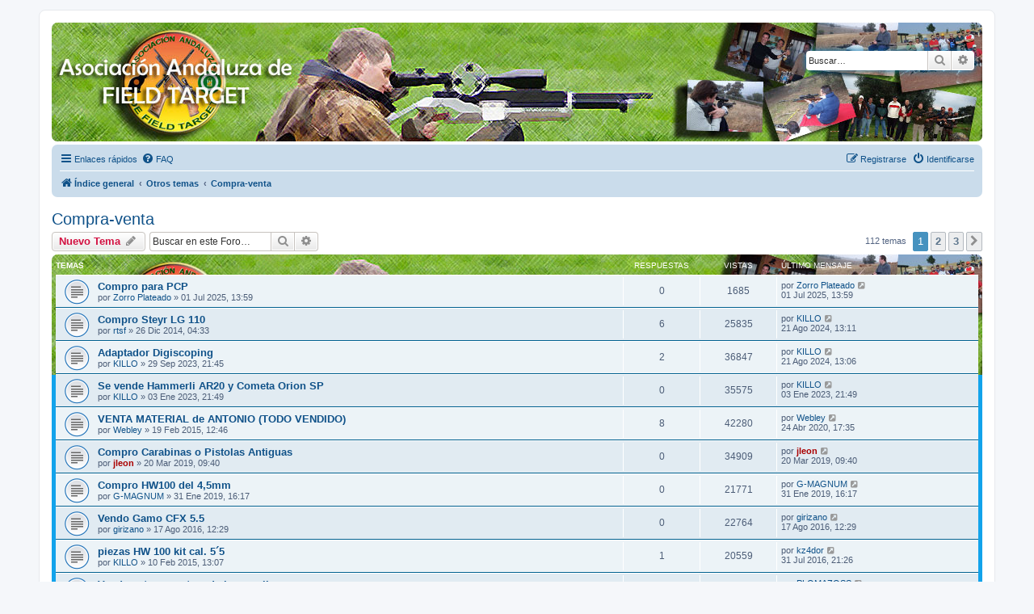

--- FILE ---
content_type: text/html; charset=UTF-8
request_url: https://www.aandft.es/PHPBB/viewforum.php?f=11&sid=57daefd3e4116c8fde467f644a607e1a
body_size: 11023
content:
<!DOCTYPE html>
<html dir="ltr" lang="es">
<head>
<meta charset="utf-8" />
<meta http-equiv="X-UA-Compatible" content="IE=edge">
<meta name="viewport" content="width=device-width, initial-scale=1" />

<title>Compra-venta - aandft.es</title>

	<link rel="alternate" type="application/atom+xml" title="Feed - aandft.es" href="/PHPBB/app.php/feed?sid=47e1416bb16db5274ee7f034d7960fb1">			<link rel="alternate" type="application/atom+xml" title="Feed - Nuevos Temas" href="/PHPBB/app.php/feed/topics?sid=47e1416bb16db5274ee7f034d7960fb1">		<link rel="alternate" type="application/atom+xml" title="Feed - Foro - Compra-venta" href="/PHPBB/app.php/feed/forum/11?sid=47e1416bb16db5274ee7f034d7960fb1">		
	<link rel="canonical" href="https://www.aandft.es/PHPBB/viewforum.php?f=11">

<!--
	phpBB style name: prosilver
	Based on style:   prosilver (this is the default phpBB3 style)
	Original author:  Tom Beddard ( http://www.subBlue.com/ )
	Modified by:
-->

<link href="./assets/css/font-awesome.min.css?assets_version=18" rel="stylesheet">
<link href="./styles/prosilver/theme/stylesheet.css?assets_version=18" rel="stylesheet">
<link href="./styles/prosilver/theme/es_x_tu/stylesheet.css?assets_version=18" rel="stylesheet">




<!--[if lte IE 9]>
	<link href="./styles/prosilver/theme/tweaks.css?assets_version=18" rel="stylesheet">
<![endif]-->





</head>
<body id="phpbb" class="nojs notouch section-viewforum ltr ">


<div id="wrap" class="wrap">
	<a id="top" class="top-anchor" accesskey="t"></a>
	<div id="page-header">
		<div class="headerbar" role="banner">
					<div class="inner">

			<div id="site-description" class="site-description">
		<a id="logo" class="logo" href="./index.php?sid=47e1416bb16db5274ee7f034d7960fb1" title="Índice general">
					<span class="site_logo"></span>
				</a>
			
				<p class="skiplink"><a href="#start_here">Obviar</a></p>
			</div>

									<div id="search-box" class="search-box search-header" role="search">
				<form action="./search.php?sid=47e1416bb16db5274ee7f034d7960fb1" method="get" id="search">
				<fieldset>
					<input name="keywords" id="keywords" type="search" maxlength="128" title="Buscar palabras clave" class="inputbox search tiny" size="20" value="" placeholder="Buscar…" />
					<button class="button button-search" type="submit" title="Buscar">
						<i class="icon fa-search fa-fw" aria-hidden="true"></i><span class="sr-only">Buscar</span>
					</button>
					<a href="./search.php?sid=47e1416bb16db5274ee7f034d7960fb1" class="button button-search-end" title="Búsqueda avanzada">
						<i class="icon fa-cog fa-fw" aria-hidden="true"></i><span class="sr-only">Búsqueda avanzada</span>
					</a>
					<input type="hidden" name="sid" value="47e1416bb16db5274ee7f034d7960fb1" />

				</fieldset>
				</form>
			</div>
						
			</div>
					</div>
				<div class="navbar" role="navigation">
	<div class="inner">

	<ul id="nav-main" class="nav-main linklist" role="menubar">

		<li id="quick-links" class="quick-links dropdown-container responsive-menu" data-skip-responsive="true">
			<a href="#" class="dropdown-trigger">
				<i class="icon fa-bars fa-fw" aria-hidden="true"></i><span>Enlaces rápidos</span>
			</a>
			<div class="dropdown">
				<div class="pointer"><div class="pointer-inner"></div></div>
				<ul class="dropdown-contents" role="menu">
					
											<li class="separator"></li>
																									<li>
								<a href="./search.php?search_id=unanswered&amp;sid=47e1416bb16db5274ee7f034d7960fb1" role="menuitem">
									<i class="icon fa-file-o fa-fw icon-gray" aria-hidden="true"></i><span>Temas sin respuesta</span>
								</a>
							</li>
							<li>
								<a href="./search.php?search_id=active_topics&amp;sid=47e1416bb16db5274ee7f034d7960fb1" role="menuitem">
									<i class="icon fa-file-o fa-fw icon-blue" aria-hidden="true"></i><span>Temas activos</span>
								</a>
							</li>
							<li class="separator"></li>
							<li>
								<a href="./search.php?sid=47e1416bb16db5274ee7f034d7960fb1" role="menuitem">
									<i class="icon fa-search fa-fw" aria-hidden="true"></i><span>Buscar</span>
								</a>
							</li>
					
										<li class="separator"></li>

									</ul>
			</div>
		</li>

				<li data-skip-responsive="true">
			<a href="/PHPBB/app.php/help/faq?sid=47e1416bb16db5274ee7f034d7960fb1" rel="help" title="Preguntas Frecuentes" role="menuitem">
				<i class="icon fa-question-circle fa-fw" aria-hidden="true"></i><span>FAQ</span>
			</a>
		</li>
						
			<li class="rightside"  data-skip-responsive="true">
			<a href="./ucp.php?mode=login&amp;redirect=viewforum.php%3Ff%3D11&amp;sid=47e1416bb16db5274ee7f034d7960fb1" title="Identificarse" accesskey="x" role="menuitem">
				<i class="icon fa-power-off fa-fw" aria-hidden="true"></i><span>Identificarse</span>
			</a>
		</li>
					<li class="rightside" data-skip-responsive="true">
				<a href="./ucp.php?mode=register&amp;sid=47e1416bb16db5274ee7f034d7960fb1" role="menuitem">
					<i class="icon fa-pencil-square-o  fa-fw" aria-hidden="true"></i><span>Registrarse</span>
				</a>
			</li>
						</ul>

	<ul id="nav-breadcrumbs" class="nav-breadcrumbs linklist navlinks" role="menubar">
								<li class="breadcrumbs" itemscope itemtype="http://schema.org/BreadcrumbList">
										<span class="crumb"  itemtype="http://schema.org/ListItem" itemprop="itemListElement" itemscope><a href="./index.php?sid=47e1416bb16db5274ee7f034d7960fb1" itemtype="https://schema.org/Thing" itemscope itemprop="item" accesskey="h" data-navbar-reference="index"><i class="icon fa-home fa-fw"></i><span itemprop="name">Índice general</span></a><meta itemprop="position" content="1" /></span>

																			<span class="crumb"  itemtype="http://schema.org/ListItem" itemprop="itemListElement" itemscope data-forum-id="20"><a href="./viewforum.php?f=20&amp;sid=47e1416bb16db5274ee7f034d7960fb1" itemtype="https://schema.org/Thing" itemscope itemprop="item"><span itemprop="name">Otros temas</span></a><meta itemprop="position" content="2" /></span>
																							<span class="crumb"  itemtype="http://schema.org/ListItem" itemprop="itemListElement" itemscope data-forum-id="11"><a href="./viewforum.php?f=11&amp;sid=47e1416bb16db5274ee7f034d7960fb1" itemtype="https://schema.org/Thing" itemscope itemprop="item"><span itemprop="name">Compra-venta</span></a><meta itemprop="position" content="3" /></span>
												</li>
		
					<li class="rightside responsive-search">
				<a href="./search.php?sid=47e1416bb16db5274ee7f034d7960fb1" title="Ver opciones de búsqueda avanzada" role="menuitem">
					<i class="icon fa-search fa-fw" aria-hidden="true"></i><span class="sr-only">Buscar</span>
				</a>
			</li>
			</ul>

	</div>
</div>
	</div>

	
	<a id="start_here" class="anchor"></a>
	<div id="page-body" class="page-body" role="main">
		
		<h2 class="forum-title"><a href="./viewforum.php?f=11&amp;sid=47e1416bb16db5274ee7f034d7960fb1">Compra-venta</a></h2>



	<div class="action-bar bar-top">

				
		<a href="./posting.php?mode=post&amp;f=11&amp;sid=47e1416bb16db5274ee7f034d7960fb1" class="button" title="Publicar un nuevo tema">
							<span>Nuevo Tema</span> <i class="icon fa-pencil fa-fw" aria-hidden="true"></i>
					</a>
				
			<div class="search-box" role="search">
			<form method="get" id="forum-search" action="./search.php?sid=47e1416bb16db5274ee7f034d7960fb1">
			<fieldset>
				<input class="inputbox search tiny" type="search" name="keywords" id="search_keywords" size="20" placeholder="Buscar en este Foro…" />
				<button class="button button-search" type="submit" title="Buscar">
					<i class="icon fa-search fa-fw" aria-hidden="true"></i><span class="sr-only">Buscar</span>
				</button>
				<a href="./search.php?sid=47e1416bb16db5274ee7f034d7960fb1" class="button button-search-end" title="Búsqueda avanzada">
					<i class="icon fa-cog fa-fw" aria-hidden="true"></i><span class="sr-only">Búsqueda avanzada</span>
				</a>
				<input type="hidden" name="fid[0]" value="11" />
<input type="hidden" name="sid" value="47e1416bb16db5274ee7f034d7960fb1" />

			</fieldset>
			</form>
		</div>
	
	<div class="pagination">
				112 temas
					<ul>
		<li class="active"><span>1</span></li>
				<li><a class="button" href="./viewforum.php?f=11&amp;sid=47e1416bb16db5274ee7f034d7960fb1&amp;start=50" role="button">2</a></li>
				<li><a class="button" href="./viewforum.php?f=11&amp;sid=47e1416bb16db5274ee7f034d7960fb1&amp;start=100" role="button">3</a></li>
				<li class="arrow next"><a class="button button-icon-only" href="./viewforum.php?f=11&amp;sid=47e1416bb16db5274ee7f034d7960fb1&amp;start=50" rel="next" role="button"><i class="icon fa-chevron-right fa-fw" aria-hidden="true"></i><span class="sr-only">Siguiente</span></a></li>
	</ul>
			</div>

	</div>




	
			<div class="forumbg">
		<div class="inner">
		<ul class="topiclist">
			<li class="header">
				<dl class="row-item">
					<dt><div class="list-inner">Temas</div></dt>
					<dd class="posts">Respuestas</dd>
					<dd class="views">Vistas</dd>
					<dd class="lastpost"><span>Último mensaje</span></dd>
				</dl>
			</li>
		</ul>
		<ul class="topiclist topics">
	
				<li class="row bg1">
						<dl class="row-item topic_read">
				<dt title="No hay mensajes sin leer">
										<div class="list-inner">
																		<a href="./viewtopic.php?f=11&amp;t=7773&amp;sid=47e1416bb16db5274ee7f034d7960fb1" class="topictitle">Compro para PCP</a>																								<br />
						
												<div class="responsive-show" style="display: none;">
							Último mensaje por <a href="./memberlist.php?mode=viewprofile&amp;u=35604&amp;sid=47e1416bb16db5274ee7f034d7960fb1" class="username">Zorro Plateado</a> &laquo; <a href="./viewtopic.php?f=11&amp;t=7773&amp;p=19754&amp;sid=47e1416bb16db5274ee7f034d7960fb1#p19754" title="Ir al último mensaje"><time datetime="2025-07-01T12:59:51+00:00">01 Jul 2025, 13:59</time></a>
													</div>
													
						<div class="topic-poster responsive-hide left-box">
																												por <a href="./memberlist.php?mode=viewprofile&amp;u=35604&amp;sid=47e1416bb16db5274ee7f034d7960fb1" class="username">Zorro Plateado</a> &raquo; <time datetime="2025-07-01T12:59:51+00:00">01 Jul 2025, 13:59</time>
																				</div>

						
											</div>
				</dt>
				<dd class="posts">0 <dfn>Respuestas</dfn></dd>
				<dd class="views">1685 <dfn>Vistas</dfn></dd>
				<dd class="lastpost">
					<span><dfn>Último mensaje </dfn>por <a href="./memberlist.php?mode=viewprofile&amp;u=35604&amp;sid=47e1416bb16db5274ee7f034d7960fb1" class="username">Zorro Plateado</a>													<a href="./viewtopic.php?f=11&amp;t=7773&amp;p=19754&amp;sid=47e1416bb16db5274ee7f034d7960fb1#p19754" title="Ir al último mensaje">
								<i class="icon fa-external-link-square fa-fw icon-lightgray icon-md" aria-hidden="true"></i><span class="sr-only"></span>
							</a>
												<br /><time datetime="2025-07-01T12:59:51+00:00">01 Jul 2025, 13:59</time>
					</span>
				</dd>
			</dl>
					</li>
		
	

	
	
				<li class="row bg2">
						<dl class="row-item topic_read">
				<dt title="No hay mensajes sin leer">
										<div class="list-inner">
																		<a href="./viewtopic.php?f=11&amp;t=3362&amp;sid=47e1416bb16db5274ee7f034d7960fb1" class="topictitle">Compro Steyr LG 110</a>																								<br />
						
												<div class="responsive-show" style="display: none;">
							Último mensaje por <a href="./memberlist.php?mode=viewprofile&amp;u=15&amp;sid=47e1416bb16db5274ee7f034d7960fb1" class="username">KILLO</a> &laquo; <a href="./viewtopic.php?f=11&amp;t=3362&amp;p=19711&amp;sid=47e1416bb16db5274ee7f034d7960fb1#p19711" title="Ir al último mensaje"><time datetime="2024-08-21T12:11:41+00:00">21 Ago 2024, 13:11</time></a>
													</div>
														<span class="responsive-show left-box" style="display: none;">Respuestas: <strong>6</strong></span>
													
						<div class="topic-poster responsive-hide left-box">
																												por <a href="./memberlist.php?mode=viewprofile&amp;u=33131&amp;sid=47e1416bb16db5274ee7f034d7960fb1" class="username">rtsf</a> &raquo; <time datetime="2014-12-26T03:33:41+00:00">26 Dic 2014, 04:33</time>
																				</div>

						
											</div>
				</dt>
				<dd class="posts">6 <dfn>Respuestas</dfn></dd>
				<dd class="views">25835 <dfn>Vistas</dfn></dd>
				<dd class="lastpost">
					<span><dfn>Último mensaje </dfn>por <a href="./memberlist.php?mode=viewprofile&amp;u=15&amp;sid=47e1416bb16db5274ee7f034d7960fb1" class="username">KILLO</a>													<a href="./viewtopic.php?f=11&amp;t=3362&amp;p=19711&amp;sid=47e1416bb16db5274ee7f034d7960fb1#p19711" title="Ir al último mensaje">
								<i class="icon fa-external-link-square fa-fw icon-lightgray icon-md" aria-hidden="true"></i><span class="sr-only"></span>
							</a>
												<br /><time datetime="2024-08-21T12:11:41+00:00">21 Ago 2024, 13:11</time>
					</span>
				</dd>
			</dl>
					</li>
		
	

	
	
				<li class="row bg1">
						<dl class="row-item topic_read">
				<dt title="No hay mensajes sin leer">
										<div class="list-inner">
																		<a href="./viewtopic.php?f=11&amp;t=7729&amp;sid=47e1416bb16db5274ee7f034d7960fb1" class="topictitle">Adaptador Digiscoping</a>																								<br />
						
												<div class="responsive-show" style="display: none;">
							Último mensaje por <a href="./memberlist.php?mode=viewprofile&amp;u=15&amp;sid=47e1416bb16db5274ee7f034d7960fb1" class="username">KILLO</a> &laquo; <a href="./viewtopic.php?f=11&amp;t=7729&amp;p=19710&amp;sid=47e1416bb16db5274ee7f034d7960fb1#p19710" title="Ir al último mensaje"><time datetime="2024-08-21T12:06:18+00:00">21 Ago 2024, 13:06</time></a>
													</div>
														<span class="responsive-show left-box" style="display: none;">Respuestas: <strong>2</strong></span>
													
						<div class="topic-poster responsive-hide left-box">
																												por <a href="./memberlist.php?mode=viewprofile&amp;u=15&amp;sid=47e1416bb16db5274ee7f034d7960fb1" class="username">KILLO</a> &raquo; <time datetime="2023-09-29T20:45:07+00:00">29 Sep 2023, 21:45</time>
																				</div>

						
											</div>
				</dt>
				<dd class="posts">2 <dfn>Respuestas</dfn></dd>
				<dd class="views">36847 <dfn>Vistas</dfn></dd>
				<dd class="lastpost">
					<span><dfn>Último mensaje </dfn>por <a href="./memberlist.php?mode=viewprofile&amp;u=15&amp;sid=47e1416bb16db5274ee7f034d7960fb1" class="username">KILLO</a>													<a href="./viewtopic.php?f=11&amp;t=7729&amp;p=19710&amp;sid=47e1416bb16db5274ee7f034d7960fb1#p19710" title="Ir al último mensaje">
								<i class="icon fa-external-link-square fa-fw icon-lightgray icon-md" aria-hidden="true"></i><span class="sr-only"></span>
							</a>
												<br /><time datetime="2024-08-21T12:06:18+00:00">21 Ago 2024, 13:06</time>
					</span>
				</dd>
			</dl>
					</li>
		
	

	
	
				<li class="row bg2">
						<dl class="row-item topic_read">
				<dt title="No hay mensajes sin leer">
										<div class="list-inner">
																		<a href="./viewtopic.php?f=11&amp;t=7715&amp;sid=47e1416bb16db5274ee7f034d7960fb1" class="topictitle">Se vende Hammerli AR20 y Cometa Orion SP</a>																								<br />
						
												<div class="responsive-show" style="display: none;">
							Último mensaje por <a href="./memberlist.php?mode=viewprofile&amp;u=15&amp;sid=47e1416bb16db5274ee7f034d7960fb1" class="username">KILLO</a> &laquo; <a href="./viewtopic.php?f=11&amp;t=7715&amp;p=19618&amp;sid=47e1416bb16db5274ee7f034d7960fb1#p19618" title="Ir al último mensaje"><time datetime="2023-01-03T20:49:46+00:00">03 Ene 2023, 21:49</time></a>
													</div>
													
						<div class="topic-poster responsive-hide left-box">
																												por <a href="./memberlist.php?mode=viewprofile&amp;u=15&amp;sid=47e1416bb16db5274ee7f034d7960fb1" class="username">KILLO</a> &raquo; <time datetime="2023-01-03T20:49:46+00:00">03 Ene 2023, 21:49</time>
																				</div>

						
											</div>
				</dt>
				<dd class="posts">0 <dfn>Respuestas</dfn></dd>
				<dd class="views">35575 <dfn>Vistas</dfn></dd>
				<dd class="lastpost">
					<span><dfn>Último mensaje </dfn>por <a href="./memberlist.php?mode=viewprofile&amp;u=15&amp;sid=47e1416bb16db5274ee7f034d7960fb1" class="username">KILLO</a>													<a href="./viewtopic.php?f=11&amp;t=7715&amp;p=19618&amp;sid=47e1416bb16db5274ee7f034d7960fb1#p19618" title="Ir al último mensaje">
								<i class="icon fa-external-link-square fa-fw icon-lightgray icon-md" aria-hidden="true"></i><span class="sr-only"></span>
							</a>
												<br /><time datetime="2023-01-03T20:49:46+00:00">03 Ene 2023, 21:49</time>
					</span>
				</dd>
			</dl>
					</li>
		
	

	
	
				<li class="row bg1">
						<dl class="row-item topic_read">
				<dt title="No hay mensajes sin leer">
										<div class="list-inner">
																		<a href="./viewtopic.php?f=11&amp;t=3401&amp;sid=47e1416bb16db5274ee7f034d7960fb1" class="topictitle">VENTA MATERIAL de ANTONIO (TODO VENDIDO)</a>																								<br />
						
												<div class="responsive-show" style="display: none;">
							Último mensaje por <a href="./memberlist.php?mode=viewprofile&amp;u=10697&amp;sid=47e1416bb16db5274ee7f034d7960fb1" class="username">Webley</a> &laquo; <a href="./viewtopic.php?f=11&amp;t=3401&amp;p=16744&amp;sid=47e1416bb16db5274ee7f034d7960fb1#p16744" title="Ir al último mensaje"><time datetime="2020-04-24T16:35:13+00:00">24 Abr 2020, 17:35</time></a>
													</div>
														<span class="responsive-show left-box" style="display: none;">Respuestas: <strong>8</strong></span>
													
						<div class="topic-poster responsive-hide left-box">
																												por <a href="./memberlist.php?mode=viewprofile&amp;u=10697&amp;sid=47e1416bb16db5274ee7f034d7960fb1" class="username">Webley</a> &raquo; <time datetime="2015-02-19T11:46:16+00:00">19 Feb 2015, 12:46</time>
																				</div>

						
											</div>
				</dt>
				<dd class="posts">8 <dfn>Respuestas</dfn></dd>
				<dd class="views">42280 <dfn>Vistas</dfn></dd>
				<dd class="lastpost">
					<span><dfn>Último mensaje </dfn>por <a href="./memberlist.php?mode=viewprofile&amp;u=10697&amp;sid=47e1416bb16db5274ee7f034d7960fb1" class="username">Webley</a>													<a href="./viewtopic.php?f=11&amp;t=3401&amp;p=16744&amp;sid=47e1416bb16db5274ee7f034d7960fb1#p16744" title="Ir al último mensaje">
								<i class="icon fa-external-link-square fa-fw icon-lightgray icon-md" aria-hidden="true"></i><span class="sr-only"></span>
							</a>
												<br /><time datetime="2020-04-24T16:35:13+00:00">24 Abr 2020, 17:35</time>
					</span>
				</dd>
			</dl>
					</li>
		
	

	
	
				<li class="row bg2">
						<dl class="row-item topic_read">
				<dt title="No hay mensajes sin leer">
										<div class="list-inner">
																		<a href="./viewtopic.php?f=11&amp;t=3788&amp;sid=47e1416bb16db5274ee7f034d7960fb1" class="topictitle">Compro Carabinas o Pistolas Antiguas</a>																								<br />
						
												<div class="responsive-show" style="display: none;">
							Último mensaje por <a href="./memberlist.php?mode=viewprofile&amp;u=13727&amp;sid=47e1416bb16db5274ee7f034d7960fb1" style="color: #AA0000;" class="username-coloured">jleon</a> &laquo; <a href="./viewtopic.php?f=11&amp;t=3788&amp;p=15431&amp;sid=47e1416bb16db5274ee7f034d7960fb1#p15431" title="Ir al último mensaje"><time datetime="2019-03-20T08:40:45+00:00">20 Mar 2019, 09:40</time></a>
													</div>
													
						<div class="topic-poster responsive-hide left-box">
																												por <a href="./memberlist.php?mode=viewprofile&amp;u=13727&amp;sid=47e1416bb16db5274ee7f034d7960fb1" style="color: #AA0000;" class="username-coloured">jleon</a> &raquo; <time datetime="2019-03-20T08:40:45+00:00">20 Mar 2019, 09:40</time>
																				</div>

						
											</div>
				</dt>
				<dd class="posts">0 <dfn>Respuestas</dfn></dd>
				<dd class="views">34909 <dfn>Vistas</dfn></dd>
				<dd class="lastpost">
					<span><dfn>Último mensaje </dfn>por <a href="./memberlist.php?mode=viewprofile&amp;u=13727&amp;sid=47e1416bb16db5274ee7f034d7960fb1" style="color: #AA0000;" class="username-coloured">jleon</a>													<a href="./viewtopic.php?f=11&amp;t=3788&amp;p=15431&amp;sid=47e1416bb16db5274ee7f034d7960fb1#p15431" title="Ir al último mensaje">
								<i class="icon fa-external-link-square fa-fw icon-lightgray icon-md" aria-hidden="true"></i><span class="sr-only"></span>
							</a>
												<br /><time datetime="2019-03-20T08:40:45+00:00">20 Mar 2019, 09:40</time>
					</span>
				</dd>
			</dl>
					</li>
		
	

	
	
				<li class="row bg1">
						<dl class="row-item topic_read">
				<dt title="No hay mensajes sin leer">
										<div class="list-inner">
																		<a href="./viewtopic.php?f=11&amp;t=3754&amp;sid=47e1416bb16db5274ee7f034d7960fb1" class="topictitle">Compro HW100 del 4,5mm</a>																								<br />
						
												<div class="responsive-show" style="display: none;">
							Último mensaje por <a href="./memberlist.php?mode=viewprofile&amp;u=33279&amp;sid=47e1416bb16db5274ee7f034d7960fb1" class="username">G-MAGNUM</a> &laquo; <a href="./viewtopic.php?f=11&amp;t=3754&amp;p=15385&amp;sid=47e1416bb16db5274ee7f034d7960fb1#p15385" title="Ir al último mensaje"><time datetime="2019-01-31T15:17:48+00:00">31 Ene 2019, 16:17</time></a>
													</div>
													
						<div class="topic-poster responsive-hide left-box">
																												por <a href="./memberlist.php?mode=viewprofile&amp;u=33279&amp;sid=47e1416bb16db5274ee7f034d7960fb1" class="username">G-MAGNUM</a> &raquo; <time datetime="2019-01-31T15:17:48+00:00">31 Ene 2019, 16:17</time>
																				</div>

						
											</div>
				</dt>
				<dd class="posts">0 <dfn>Respuestas</dfn></dd>
				<dd class="views">21771 <dfn>Vistas</dfn></dd>
				<dd class="lastpost">
					<span><dfn>Último mensaje </dfn>por <a href="./memberlist.php?mode=viewprofile&amp;u=33279&amp;sid=47e1416bb16db5274ee7f034d7960fb1" class="username">G-MAGNUM</a>													<a href="./viewtopic.php?f=11&amp;t=3754&amp;p=15385&amp;sid=47e1416bb16db5274ee7f034d7960fb1#p15385" title="Ir al último mensaje">
								<i class="icon fa-external-link-square fa-fw icon-lightgray icon-md" aria-hidden="true"></i><span class="sr-only"></span>
							</a>
												<br /><time datetime="2019-01-31T15:17:48+00:00">31 Ene 2019, 16:17</time>
					</span>
				</dd>
			</dl>
					</li>
		
	

	
	
				<li class="row bg2">
						<dl class="row-item topic_read">
				<dt title="No hay mensajes sin leer">
										<div class="list-inner">
																		<a href="./viewtopic.php?f=11&amp;t=3542&amp;sid=47e1416bb16db5274ee7f034d7960fb1" class="topictitle">Vendo Gamo CFX 5.5</a>																								<br />
						
												<div class="responsive-show" style="display: none;">
							Último mensaje por <a href="./memberlist.php?mode=viewprofile&amp;u=33165&amp;sid=47e1416bb16db5274ee7f034d7960fb1" class="username">girizano</a> &laquo; <a href="./viewtopic.php?f=11&amp;t=3542&amp;p=14891&amp;sid=47e1416bb16db5274ee7f034d7960fb1#p14891" title="Ir al último mensaje"><time datetime="2016-08-17T11:29:48+00:00">17 Ago 2016, 12:29</time></a>
													</div>
													
						<div class="topic-poster responsive-hide left-box">
																												por <a href="./memberlist.php?mode=viewprofile&amp;u=33165&amp;sid=47e1416bb16db5274ee7f034d7960fb1" class="username">girizano</a> &raquo; <time datetime="2016-08-17T11:29:48+00:00">17 Ago 2016, 12:29</time>
																				</div>

						
											</div>
				</dt>
				<dd class="posts">0 <dfn>Respuestas</dfn></dd>
				<dd class="views">22764 <dfn>Vistas</dfn></dd>
				<dd class="lastpost">
					<span><dfn>Último mensaje </dfn>por <a href="./memberlist.php?mode=viewprofile&amp;u=33165&amp;sid=47e1416bb16db5274ee7f034d7960fb1" class="username">girizano</a>													<a href="./viewtopic.php?f=11&amp;t=3542&amp;p=14891&amp;sid=47e1416bb16db5274ee7f034d7960fb1#p14891" title="Ir al último mensaje">
								<i class="icon fa-external-link-square fa-fw icon-lightgray icon-md" aria-hidden="true"></i><span class="sr-only"></span>
							</a>
												<br /><time datetime="2016-08-17T11:29:48+00:00">17 Ago 2016, 12:29</time>
					</span>
				</dd>
			</dl>
					</li>
		
	

	
	
				<li class="row bg1">
						<dl class="row-item topic_read">
				<dt title="No hay mensajes sin leer">
										<div class="list-inner">
																		<a href="./viewtopic.php?f=11&amp;t=3397&amp;sid=47e1416bb16db5274ee7f034d7960fb1" class="topictitle">piezas HW 100 kit cal. 5´5</a>																								<br />
						
												<div class="responsive-show" style="display: none;">
							Último mensaje por <a href="./memberlist.php?mode=viewprofile&amp;u=12565&amp;sid=47e1416bb16db5274ee7f034d7960fb1" class="username">kz4dor</a> &laquo; <a href="./viewtopic.php?f=11&amp;t=3397&amp;p=14885&amp;sid=47e1416bb16db5274ee7f034d7960fb1#p14885" title="Ir al último mensaje"><time datetime="2016-07-31T20:26:19+00:00">31 Jul 2016, 21:26</time></a>
													</div>
														<span class="responsive-show left-box" style="display: none;">Respuestas: <strong>1</strong></span>
													
						<div class="topic-poster responsive-hide left-box">
																												por <a href="./memberlist.php?mode=viewprofile&amp;u=15&amp;sid=47e1416bb16db5274ee7f034d7960fb1" class="username">KILLO</a> &raquo; <time datetime="2015-02-10T12:07:30+00:00">10 Feb 2015, 13:07</time>
																				</div>

						
											</div>
				</dt>
				<dd class="posts">1 <dfn>Respuestas</dfn></dd>
				<dd class="views">20559 <dfn>Vistas</dfn></dd>
				<dd class="lastpost">
					<span><dfn>Último mensaje </dfn>por <a href="./memberlist.php?mode=viewprofile&amp;u=12565&amp;sid=47e1416bb16db5274ee7f034d7960fb1" class="username">kz4dor</a>													<a href="./viewtopic.php?f=11&amp;t=3397&amp;p=14885&amp;sid=47e1416bb16db5274ee7f034d7960fb1#p14885" title="Ir al último mensaje">
								<i class="icon fa-external-link-square fa-fw icon-lightgray icon-md" aria-hidden="true"></i><span class="sr-only"></span>
							</a>
												<br /><time datetime="2016-07-31T20:26:19+00:00">31 Jul 2016, 21:26</time>
					</span>
				</dd>
			</dl>
					</li>
		
	

	
	
				<li class="row bg2">
						<dl class="row-item topic_read">
				<dt title="No hay mensajes sin leer">
										<div class="list-inner">
																		<a href="./viewtopic.php?f=11&amp;t=3441&amp;sid=47e1416bb16db5274ee7f034d7960fb1" class="topictitle">Vendo seta para steyr de bruno silva.</a>																								<br />
						
												<div class="responsive-show" style="display: none;">
							Último mensaje por <a href="./memberlist.php?mode=viewprofile&amp;u=33122&amp;sid=47e1416bb16db5274ee7f034d7960fb1" class="username">PLOMAZOSS</a> &laquo; <a href="./viewtopic.php?f=11&amp;t=3441&amp;p=14559&amp;sid=47e1416bb16db5274ee7f034d7960fb1#p14559" title="Ir al último mensaje"><time datetime="2015-09-03T20:59:55+00:00">03 Sep 2015, 21:59</time></a>
													</div>
														<span class="responsive-show left-box" style="display: none;">Respuestas: <strong>1</strong></span>
													
						<div class="topic-poster responsive-hide left-box">
																												por <a href="./memberlist.php?mode=viewprofile&amp;u=33122&amp;sid=47e1416bb16db5274ee7f034d7960fb1" class="username">PLOMAZOSS</a> &raquo; <time datetime="2015-06-10T09:16:36+00:00">10 Jun 2015, 10:16</time>
																				</div>

						
											</div>
				</dt>
				<dd class="posts">1 <dfn>Respuestas</dfn></dd>
				<dd class="views">24645 <dfn>Vistas</dfn></dd>
				<dd class="lastpost">
					<span><dfn>Último mensaje </dfn>por <a href="./memberlist.php?mode=viewprofile&amp;u=33122&amp;sid=47e1416bb16db5274ee7f034d7960fb1" class="username">PLOMAZOSS</a>													<a href="./viewtopic.php?f=11&amp;t=3441&amp;p=14559&amp;sid=47e1416bb16db5274ee7f034d7960fb1#p14559" title="Ir al último mensaje">
								<i class="icon fa-external-link-square fa-fw icon-lightgray icon-md" aria-hidden="true"></i><span class="sr-only"></span>
							</a>
												<br /><time datetime="2015-09-03T20:59:55+00:00">03 Sep 2015, 21:59</time>
					</span>
				</dd>
			</dl>
					</li>
		
	

	
	
				<li class="row bg1">
						<dl class="row-item topic_read">
				<dt title="No hay mensajes sin leer">
										<div class="list-inner">
																		<a href="./viewtopic.php?f=11&amp;t=3425&amp;sid=47e1416bb16db5274ee7f034d7960fb1" class="topictitle">Vendo AIR ARMS SPORT PRO (VENDIDA se puede cerrar GRACIAS)</a>																								<br />
						
												<div class="responsive-show" style="display: none;">
							Último mensaje por <a href="./memberlist.php?mode=viewprofile&amp;u=33143&amp;sid=47e1416bb16db5274ee7f034d7960fb1" class="username">andres25</a> &laquo; <a href="./viewtopic.php?f=11&amp;t=3425&amp;p=14463&amp;sid=47e1416bb16db5274ee7f034d7960fb1#p14463" title="Ir al último mensaje"><time datetime="2015-04-19T22:51:25+00:00">19 Abr 2015, 23:51</time></a>
													</div>
													
						<div class="topic-poster responsive-hide left-box">
																												por <a href="./memberlist.php?mode=viewprofile&amp;u=33143&amp;sid=47e1416bb16db5274ee7f034d7960fb1" class="username">andres25</a> &raquo; <time datetime="2015-04-19T22:51:25+00:00">19 Abr 2015, 23:51</time>
																				</div>

						
											</div>
				</dt>
				<dd class="posts">0 <dfn>Respuestas</dfn></dd>
				<dd class="views">19797 <dfn>Vistas</dfn></dd>
				<dd class="lastpost">
					<span><dfn>Último mensaje </dfn>por <a href="./memberlist.php?mode=viewprofile&amp;u=33143&amp;sid=47e1416bb16db5274ee7f034d7960fb1" class="username">andres25</a>													<a href="./viewtopic.php?f=11&amp;t=3425&amp;p=14463&amp;sid=47e1416bb16db5274ee7f034d7960fb1#p14463" title="Ir al último mensaje">
								<i class="icon fa-external-link-square fa-fw icon-lightgray icon-md" aria-hidden="true"></i><span class="sr-only"></span>
							</a>
												<br /><time datetime="2015-04-19T22:51:25+00:00">19 Abr 2015, 23:51</time>
					</span>
				</dd>
			</dl>
					</li>
		
	

	
	
				<li class="row bg2">
						<dl class="row-item topic_read">
				<dt title="No hay mensajes sin leer">
										<div class="list-inner">
																		<a href="./viewtopic.php?f=11&amp;t=3420&amp;sid=47e1416bb16db5274ee7f034d7960fb1" class="topictitle">VENDO CAÑON ENFUNDADO DE LA HW 100</a>																								<br />
						
												<div class="responsive-show" style="display: none;">
							Último mensaje por <a href="./memberlist.php?mode=viewprofile&amp;u=33130&amp;sid=47e1416bb16db5274ee7f034d7960fb1" class="username">Pedro HW</a> &laquo; <a href="./viewtopic.php?f=11&amp;t=3420&amp;p=14438&amp;sid=47e1416bb16db5274ee7f034d7960fb1#p14438" title="Ir al último mensaje"><time datetime="2015-03-25T12:26:16+00:00">25 Mar 2015, 13:26</time></a>
													</div>
													
						<div class="topic-poster responsive-hide left-box">
																												por <a href="./memberlist.php?mode=viewprofile&amp;u=33130&amp;sid=47e1416bb16db5274ee7f034d7960fb1" class="username">Pedro HW</a> &raquo; <time datetime="2015-03-25T12:26:16+00:00">25 Mar 2015, 13:26</time>
																				</div>

						
											</div>
				</dt>
				<dd class="posts">0 <dfn>Respuestas</dfn></dd>
				<dd class="views">20121 <dfn>Vistas</dfn></dd>
				<dd class="lastpost">
					<span><dfn>Último mensaje </dfn>por <a href="./memberlist.php?mode=viewprofile&amp;u=33130&amp;sid=47e1416bb16db5274ee7f034d7960fb1" class="username">Pedro HW</a>													<a href="./viewtopic.php?f=11&amp;t=3420&amp;p=14438&amp;sid=47e1416bb16db5274ee7f034d7960fb1#p14438" title="Ir al último mensaje">
								<i class="icon fa-external-link-square fa-fw icon-lightgray icon-md" aria-hidden="true"></i><span class="sr-only"></span>
							</a>
												<br /><time datetime="2015-03-25T12:26:16+00:00">25 Mar 2015, 13:26</time>
					</span>
				</dd>
			</dl>
					</li>
		
	

	
	
				<li class="row bg1">
						<dl class="row-item topic_read">
				<dt title="No hay mensajes sin leer">
										<div class="list-inner">
																		<a href="./viewtopic.php?f=11&amp;t=3419&amp;sid=47e1416bb16db5274ee7f034d7960fb1" class="topictitle">Vendo CARABINA AIR ARMS S410 TDR</a>																								<br />
						
												<div class="responsive-show" style="display: none;">
							Último mensaje por <a href="./memberlist.php?mode=viewprofile&amp;u=10697&amp;sid=47e1416bb16db5274ee7f034d7960fb1" class="username">Webley</a> &laquo; <a href="./viewtopic.php?f=11&amp;t=3419&amp;p=14435&amp;sid=47e1416bb16db5274ee7f034d7960fb1#p14435" title="Ir al último mensaje"><time datetime="2015-03-20T18:18:00+00:00">20 Mar 2015, 19:18</time></a>
													</div>
													
						<div class="topic-poster responsive-hide left-box">
																												por <a href="./memberlist.php?mode=viewprofile&amp;u=10697&amp;sid=47e1416bb16db5274ee7f034d7960fb1" class="username">Webley</a> &raquo; <time datetime="2015-03-20T18:18:00+00:00">20 Mar 2015, 19:18</time>
																				</div>

						
											</div>
				</dt>
				<dd class="posts">0 <dfn>Respuestas</dfn></dd>
				<dd class="views">19744 <dfn>Vistas</dfn></dd>
				<dd class="lastpost">
					<span><dfn>Último mensaje </dfn>por <a href="./memberlist.php?mode=viewprofile&amp;u=10697&amp;sid=47e1416bb16db5274ee7f034d7960fb1" class="username">Webley</a>													<a href="./viewtopic.php?f=11&amp;t=3419&amp;p=14435&amp;sid=47e1416bb16db5274ee7f034d7960fb1#p14435" title="Ir al último mensaje">
								<i class="icon fa-external-link-square fa-fw icon-lightgray icon-md" aria-hidden="true"></i><span class="sr-only"></span>
							</a>
												<br /><time datetime="2015-03-20T18:18:00+00:00">20 Mar 2015, 19:18</time>
					</span>
				</dd>
			</dl>
					</li>
		
	

	
	
				<li class="row bg2">
						<dl class="row-item topic_read">
				<dt title="No hay mensajes sin leer">
										<div class="list-inner">
																		<a href="./viewtopic.php?f=11&amp;t=3410&amp;sid=47e1416bb16db5274ee7f034d7960fb1" class="topictitle">nikkon targentmaster 10-50x60</a>																								<br />
						
												<div class="responsive-show" style="display: none;">
							Último mensaje por <a href="./memberlist.php?mode=viewprofile&amp;u=305&amp;sid=47e1416bb16db5274ee7f034d7960fb1" class="username">loren</a> &laquo; <a href="./viewtopic.php?f=11&amp;t=3410&amp;p=14413&amp;sid=47e1416bb16db5274ee7f034d7960fb1#p14413" title="Ir al último mensaje"><time datetime="2015-03-05T20:10:49+00:00">05 Mar 2015, 21:10</time></a>
													</div>
														<span class="responsive-show left-box" style="display: none;">Respuestas: <strong>2</strong></span>
													
						<div class="topic-poster responsive-hide left-box">
																												por <a href="./memberlist.php?mode=viewprofile&amp;u=33136&amp;sid=47e1416bb16db5274ee7f034d7960fb1" class="username">teruel</a> &raquo; <time datetime="2015-03-05T14:45:59+00:00">05 Mar 2015, 15:45</time>
																				</div>

						
											</div>
				</dt>
				<dd class="posts">2 <dfn>Respuestas</dfn></dd>
				<dd class="views">20972 <dfn>Vistas</dfn></dd>
				<dd class="lastpost">
					<span><dfn>Último mensaje </dfn>por <a href="./memberlist.php?mode=viewprofile&amp;u=305&amp;sid=47e1416bb16db5274ee7f034d7960fb1" class="username">loren</a>													<a href="./viewtopic.php?f=11&amp;t=3410&amp;p=14413&amp;sid=47e1416bb16db5274ee7f034d7960fb1#p14413" title="Ir al último mensaje">
								<i class="icon fa-external-link-square fa-fw icon-lightgray icon-md" aria-hidden="true"></i><span class="sr-only"></span>
							</a>
												<br /><time datetime="2015-03-05T20:10:49+00:00">05 Mar 2015, 21:10</time>
					</span>
				</dd>
			</dl>
					</li>
		
	

	
	
				<li class="row bg1">
						<dl class="row-item topic_read">
				<dt title="No hay mensajes sin leer">
										<div class="list-inner">
																		<a href="./viewtopic.php?f=11&amp;t=3409&amp;sid=47e1416bb16db5274ee7f034d7960fb1" class="topictitle">Vendo Pistola de Co2 Gamo Px-107 50€</a>																								<br />
						
												<div class="responsive-show" style="display: none;">
							Último mensaje por <a href="./memberlist.php?mode=viewprofile&amp;u=33107&amp;sid=47e1416bb16db5274ee7f034d7960fb1" class="username">DavidJR46</a> &laquo; <a href="./viewtopic.php?f=11&amp;t=3409&amp;p=14405&amp;sid=47e1416bb16db5274ee7f034d7960fb1#p14405" title="Ir al último mensaje"><time datetime="2015-03-05T12:35:31+00:00">05 Mar 2015, 13:35</time></a>
													</div>
													
						<div class="topic-poster responsive-hide left-box">
																												por <a href="./memberlist.php?mode=viewprofile&amp;u=33107&amp;sid=47e1416bb16db5274ee7f034d7960fb1" class="username">DavidJR46</a> &raquo; <time datetime="2015-03-05T12:35:31+00:00">05 Mar 2015, 13:35</time>
																				</div>

						
											</div>
				</dt>
				<dd class="posts">0 <dfn>Respuestas</dfn></dd>
				<dd class="views">19491 <dfn>Vistas</dfn></dd>
				<dd class="lastpost">
					<span><dfn>Último mensaje </dfn>por <a href="./memberlist.php?mode=viewprofile&amp;u=33107&amp;sid=47e1416bb16db5274ee7f034d7960fb1" class="username">DavidJR46</a>													<a href="./viewtopic.php?f=11&amp;t=3409&amp;p=14405&amp;sid=47e1416bb16db5274ee7f034d7960fb1#p14405" title="Ir al último mensaje">
								<i class="icon fa-external-link-square fa-fw icon-lightgray icon-md" aria-hidden="true"></i><span class="sr-only"></span>
							</a>
												<br /><time datetime="2015-03-05T12:35:31+00:00">05 Mar 2015, 13:35</time>
					</span>
				</dd>
			</dl>
					</li>
		
	

	
	
				<li class="row bg2">
						<dl class="row-item topic_read">
				<dt title="No hay mensajes sin leer">
										<div class="list-inner">
																		<a href="./viewtopic.php?f=11&amp;t=3354&amp;sid=47e1416bb16db5274ee7f034d7960fb1" class="topictitle">Bueno pues vendo la Walther</a>																								<br />
						
												<div class="responsive-show" style="display: none;">
							Último mensaje por <a href="./memberlist.php?mode=viewprofile&amp;u=304&amp;sid=47e1416bb16db5274ee7f034d7960fb1" class="username">joseignacio</a> &laquo; <a href="./viewtopic.php?f=11&amp;t=3354&amp;p=14229&amp;sid=47e1416bb16db5274ee7f034d7960fb1#p14229" title="Ir al último mensaje"><time datetime="2015-01-01T21:59:35+00:00">01 Ene 2015, 22:59</time></a>
													</div>
														<span class="responsive-show left-box" style="display: none;">Respuestas: <strong>4</strong></span>
													
						<div class="topic-poster responsive-hide left-box">
																												por <a href="./memberlist.php?mode=viewprofile&amp;u=304&amp;sid=47e1416bb16db5274ee7f034d7960fb1" class="username">joseignacio</a> &raquo; <time datetime="2014-12-17T22:10:08+00:00">17 Dic 2014, 23:10</time>
																				</div>

						
											</div>
				</dt>
				<dd class="posts">4 <dfn>Respuestas</dfn></dd>
				<dd class="views">22978 <dfn>Vistas</dfn></dd>
				<dd class="lastpost">
					<span><dfn>Último mensaje </dfn>por <a href="./memberlist.php?mode=viewprofile&amp;u=304&amp;sid=47e1416bb16db5274ee7f034d7960fb1" class="username">joseignacio</a>													<a href="./viewtopic.php?f=11&amp;t=3354&amp;p=14229&amp;sid=47e1416bb16db5274ee7f034d7960fb1#p14229" title="Ir al último mensaje">
								<i class="icon fa-external-link-square fa-fw icon-lightgray icon-md" aria-hidden="true"></i><span class="sr-only"></span>
							</a>
												<br /><time datetime="2015-01-01T21:59:35+00:00">01 Ene 2015, 22:59</time>
					</span>
				</dd>
			</dl>
					</li>
		
	

	
	
				<li class="row bg1">
						<dl class="row-item topic_read">
				<dt title="No hay mensajes sin leer">
										<div class="list-inner">
																		<a href="./viewtopic.php?f=11&amp;t=3304&amp;sid=47e1416bb16db5274ee7f034d7960fb1" class="topictitle">Vendo bushnell elite 8-32x40</a>																								<br />
						
												<div class="responsive-show" style="display: none;">
							Último mensaje por <a href="./memberlist.php?mode=viewprofile&amp;u=33122&amp;sid=47e1416bb16db5274ee7f034d7960fb1" class="username">PLOMAZOSS</a> &laquo; <a href="./viewtopic.php?f=11&amp;t=3304&amp;p=14095&amp;sid=47e1416bb16db5274ee7f034d7960fb1#p14095" title="Ir al último mensaje"><time datetime="2014-11-26T14:35:58+00:00">26 Nov 2014, 15:35</time></a>
													</div>
														<span class="responsive-show left-box" style="display: none;">Respuestas: <strong>10</strong></span>
													
						<div class="topic-poster responsive-hide left-box">
																												por <a href="./memberlist.php?mode=viewprofile&amp;u=33122&amp;sid=47e1416bb16db5274ee7f034d7960fb1" class="username">PLOMAZOSS</a> &raquo; <time datetime="2014-09-10T11:54:40+00:00">10 Sep 2014, 12:54</time>
																				</div>

						
											</div>
				</dt>
				<dd class="posts">10 <dfn>Respuestas</dfn></dd>
				<dd class="views">32901 <dfn>Vistas</dfn></dd>
				<dd class="lastpost">
					<span><dfn>Último mensaje </dfn>por <a href="./memberlist.php?mode=viewprofile&amp;u=33122&amp;sid=47e1416bb16db5274ee7f034d7960fb1" class="username">PLOMAZOSS</a>													<a href="./viewtopic.php?f=11&amp;t=3304&amp;p=14095&amp;sid=47e1416bb16db5274ee7f034d7960fb1#p14095" title="Ir al último mensaje">
								<i class="icon fa-external-link-square fa-fw icon-lightgray icon-md" aria-hidden="true"></i><span class="sr-only"></span>
							</a>
												<br /><time datetime="2014-11-26T14:35:58+00:00">26 Nov 2014, 15:35</time>
					</span>
				</dd>
			</dl>
					</li>
		
	

	
	
				<li class="row bg2">
						<dl class="row-item topic_read">
				<dt title="No hay mensajes sin leer">
										<div class="list-inner">
																		<a href="./viewtopic.php?f=11&amp;t=831&amp;sid=47e1416bb16db5274ee7f034d7960fb1" class="topictitle">Vendo Cometa Lynx 5.5 y mas</a>																								<br />
						
												<div class="responsive-show" style="display: none;">
							Último mensaje por <a href="./memberlist.php?mode=viewprofile&amp;u=3671&amp;sid=47e1416bb16db5274ee7f034d7960fb1" class="username">Juanma62</a> &laquo; <a href="./viewtopic.php?f=11&amp;t=831&amp;p=14061&amp;sid=47e1416bb16db5274ee7f034d7960fb1#p14061" title="Ir al último mensaje"><time datetime="2014-11-24T07:15:43+00:00">24 Nov 2014, 08:15</time></a>
													</div>
														<span class="responsive-show left-box" style="display: none;">Respuestas: <strong>13</strong></span>
													
						<div class="topic-poster responsive-hide left-box">
																												por <a href="./memberlist.php?mode=viewprofile&amp;u=3671&amp;sid=47e1416bb16db5274ee7f034d7960fb1" class="username">Juanma62</a> &raquo; <time datetime="2012-02-14T13:39:09+00:00">14 Feb 2012, 14:39</time>
																				</div>

						
											</div>
				</dt>
				<dd class="posts">13 <dfn>Respuestas</dfn></dd>
				<dd class="views">38777 <dfn>Vistas</dfn></dd>
				<dd class="lastpost">
					<span><dfn>Último mensaje </dfn>por <a href="./memberlist.php?mode=viewprofile&amp;u=3671&amp;sid=47e1416bb16db5274ee7f034d7960fb1" class="username">Juanma62</a>													<a href="./viewtopic.php?f=11&amp;t=831&amp;p=14061&amp;sid=47e1416bb16db5274ee7f034d7960fb1#p14061" title="Ir al último mensaje">
								<i class="icon fa-external-link-square fa-fw icon-lightgray icon-md" aria-hidden="true"></i><span class="sr-only"></span>
							</a>
												<br /><time datetime="2014-11-24T07:15:43+00:00">24 Nov 2014, 08:15</time>
					</span>
				</dd>
			</dl>
					</li>
		
	

	
	
				<li class="row bg1">
						<dl class="row-item topic_read">
				<dt title="No hay mensajes sin leer">
										<div class="list-inner">
																		<a href="./viewtopic.php?f=11&amp;t=3338&amp;sid=47e1416bb16db5274ee7f034d7960fb1" class="topictitle">Vendo seta original steyr</a>																								<br />
						
												<div class="responsive-show" style="display: none;">
							Último mensaje por <a href="./memberlist.php?mode=viewprofile&amp;u=33122&amp;sid=47e1416bb16db5274ee7f034d7960fb1" class="username">PLOMAZOSS</a> &laquo; <a href="./viewtopic.php?f=11&amp;t=3338&amp;p=14029&amp;sid=47e1416bb16db5274ee7f034d7960fb1#p14029" title="Ir al último mensaje"><time datetime="2014-11-17T12:41:34+00:00">17 Nov 2014, 13:41</time></a>
													</div>
													
						<div class="topic-poster responsive-hide left-box">
																												por <a href="./memberlist.php?mode=viewprofile&amp;u=33122&amp;sid=47e1416bb16db5274ee7f034d7960fb1" class="username">PLOMAZOSS</a> &raquo; <time datetime="2014-11-17T12:41:34+00:00">17 Nov 2014, 13:41</time>
																				</div>

						
											</div>
				</dt>
				<dd class="posts">0 <dfn>Respuestas</dfn></dd>
				<dd class="views">18724 <dfn>Vistas</dfn></dd>
				<dd class="lastpost">
					<span><dfn>Último mensaje </dfn>por <a href="./memberlist.php?mode=viewprofile&amp;u=33122&amp;sid=47e1416bb16db5274ee7f034d7960fb1" class="username">PLOMAZOSS</a>													<a href="./viewtopic.php?f=11&amp;t=3338&amp;p=14029&amp;sid=47e1416bb16db5274ee7f034d7960fb1#p14029" title="Ir al último mensaje">
								<i class="icon fa-external-link-square fa-fw icon-lightgray icon-md" aria-hidden="true"></i><span class="sr-only"></span>
							</a>
												<br /><time datetime="2014-11-17T12:41:34+00:00">17 Nov 2014, 13:41</time>
					</span>
				</dd>
			</dl>
					</li>
		
	

	
	
				<li class="row bg2">
						<dl class="row-item topic_read">
				<dt title="No hay mensajes sin leer">
										<div class="list-inner">
																		<a href="./viewtopic.php?f=11&amp;t=3330&amp;sid=47e1416bb16db5274ee7f034d7960fb1" class="topictitle">Vendo deposito corto de steyr</a>																								<br />
						
												<div class="responsive-show" style="display: none;">
							Último mensaje por <a href="./memberlist.php?mode=viewprofile&amp;u=33122&amp;sid=47e1416bb16db5274ee7f034d7960fb1" class="username">PLOMAZOSS</a> &laquo; <a href="./viewtopic.php?f=11&amp;t=3330&amp;p=13990&amp;sid=47e1416bb16db5274ee7f034d7960fb1#p13990" title="Ir al último mensaje"><time datetime="2014-10-29T17:16:22+00:00">29 Oct 2014, 18:16</time></a>
													</div>
													
						<div class="topic-poster responsive-hide left-box">
																												por <a href="./memberlist.php?mode=viewprofile&amp;u=33122&amp;sid=47e1416bb16db5274ee7f034d7960fb1" class="username">PLOMAZOSS</a> &raquo; <time datetime="2014-10-29T17:16:22+00:00">29 Oct 2014, 18:16</time>
																				</div>

						
											</div>
				</dt>
				<dd class="posts">0 <dfn>Respuestas</dfn></dd>
				<dd class="views">19191 <dfn>Vistas</dfn></dd>
				<dd class="lastpost">
					<span><dfn>Último mensaje </dfn>por <a href="./memberlist.php?mode=viewprofile&amp;u=33122&amp;sid=47e1416bb16db5274ee7f034d7960fb1" class="username">PLOMAZOSS</a>													<a href="./viewtopic.php?f=11&amp;t=3330&amp;p=13990&amp;sid=47e1416bb16db5274ee7f034d7960fb1#p13990" title="Ir al último mensaje">
								<i class="icon fa-external-link-square fa-fw icon-lightgray icon-md" aria-hidden="true"></i><span class="sr-only"></span>
							</a>
												<br /><time datetime="2014-10-29T17:16:22+00:00">29 Oct 2014, 18:16</time>
					</span>
				</dd>
			</dl>
					</li>
		
	

	
	
				<li class="row bg1">
						<dl class="row-item topic_read">
				<dt title="No hay mensajes sin leer">
										<div class="list-inner">
																		<a href="./viewtopic.php?f=11&amp;t=3327&amp;sid=47e1416bb16db5274ee7f034d7960fb1" class="topictitle">Vendo Scuba</a>																								<br />
						
												<div class="responsive-show" style="display: none;">
							Último mensaje por <a href="./memberlist.php?mode=viewprofile&amp;u=304&amp;sid=47e1416bb16db5274ee7f034d7960fb1" class="username">joseignacio</a> &laquo; <a href="./viewtopic.php?f=11&amp;t=3327&amp;p=13983&amp;sid=47e1416bb16db5274ee7f034d7960fb1#p13983" title="Ir al último mensaje"><time datetime="2014-10-28T11:50:38+00:00">28 Oct 2014, 12:50</time></a>
													</div>
													
						<div class="topic-poster responsive-hide left-box">
																												por <a href="./memberlist.php?mode=viewprofile&amp;u=304&amp;sid=47e1416bb16db5274ee7f034d7960fb1" class="username">joseignacio</a> &raquo; <time datetime="2014-10-28T11:50:38+00:00">28 Oct 2014, 12:50</time>
																				</div>

						
											</div>
				</dt>
				<dd class="posts">0 <dfn>Respuestas</dfn></dd>
				<dd class="views">18895 <dfn>Vistas</dfn></dd>
				<dd class="lastpost">
					<span><dfn>Último mensaje </dfn>por <a href="./memberlist.php?mode=viewprofile&amp;u=304&amp;sid=47e1416bb16db5274ee7f034d7960fb1" class="username">joseignacio</a>													<a href="./viewtopic.php?f=11&amp;t=3327&amp;p=13983&amp;sid=47e1416bb16db5274ee7f034d7960fb1#p13983" title="Ir al último mensaje">
								<i class="icon fa-external-link-square fa-fw icon-lightgray icon-md" aria-hidden="true"></i><span class="sr-only"></span>
							</a>
												<br /><time datetime="2014-10-28T11:50:38+00:00">28 Oct 2014, 12:50</time>
					</span>
				</dd>
			</dl>
					</li>
		
	

	
	
				<li class="row bg2">
						<dl class="row-item topic_read">
				<dt title="No hay mensajes sin leer">
										<div class="list-inner">
																		<a href="./viewtopic.php?f=11&amp;t=3318&amp;sid=47e1416bb16db5274ee7f034d7960fb1" class="topictitle">habeis visto este anuncio?</a>																								<br />
						
												<div class="responsive-show" style="display: none;">
							Último mensaje por <a href="./memberlist.php?mode=viewprofile&amp;u=12565&amp;sid=47e1416bb16db5274ee7f034d7960fb1" class="username">kz4dor</a> &laquo; <a href="./viewtopic.php?f=11&amp;t=3318&amp;p=13909&amp;sid=47e1416bb16db5274ee7f034d7960fb1#p13909" title="Ir al último mensaje"><time datetime="2014-10-09T16:12:51+00:00">09 Oct 2014, 17:12</time></a>
													</div>
													
						<div class="topic-poster responsive-hide left-box">
																												por <a href="./memberlist.php?mode=viewprofile&amp;u=12565&amp;sid=47e1416bb16db5274ee7f034d7960fb1" class="username">kz4dor</a> &raquo; <time datetime="2014-10-09T16:12:51+00:00">09 Oct 2014, 17:12</time>
																				</div>

						
											</div>
				</dt>
				<dd class="posts">0 <dfn>Respuestas</dfn></dd>
				<dd class="views">20106 <dfn>Vistas</dfn></dd>
				<dd class="lastpost">
					<span><dfn>Último mensaje </dfn>por <a href="./memberlist.php?mode=viewprofile&amp;u=12565&amp;sid=47e1416bb16db5274ee7f034d7960fb1" class="username">kz4dor</a>													<a href="./viewtopic.php?f=11&amp;t=3318&amp;p=13909&amp;sid=47e1416bb16db5274ee7f034d7960fb1#p13909" title="Ir al último mensaje">
								<i class="icon fa-external-link-square fa-fw icon-lightgray icon-md" aria-hidden="true"></i><span class="sr-only"></span>
							</a>
												<br /><time datetime="2014-10-09T16:12:51+00:00">09 Oct 2014, 17:12</time>
					</span>
				</dd>
			</dl>
					</li>
		
	

	
	
				<li class="row bg1">
						<dl class="row-item topic_read">
				<dt title="No hay mensajes sin leer">
										<div class="list-inner">
																		<a href="./viewtopic.php?f=11&amp;t=3191&amp;sid=47e1416bb16db5274ee7f034d7960fb1" class="topictitle">Busco equipo de pcp</a>																								<br />
						
												<div class="responsive-show" style="display: none;">
							Último mensaje por <a href="./memberlist.php?mode=viewprofile&amp;u=33123&amp;sid=47e1416bb16db5274ee7f034d7960fb1" class="username">DIEGO</a> &laquo; <a href="./viewtopic.php?f=11&amp;t=3191&amp;p=13842&amp;sid=47e1416bb16db5274ee7f034d7960fb1#p13842" title="Ir al último mensaje"><time datetime="2014-09-14T08:39:57+00:00">14 Sep 2014, 09:39</time></a>
													</div>
														<span class="responsive-show left-box" style="display: none;">Respuestas: <strong>6</strong></span>
													
						<div class="topic-poster responsive-hide left-box">
																												por <a href="./memberlist.php?mode=viewprofile&amp;u=33104&amp;sid=47e1416bb16db5274ee7f034d7960fb1" class="username">granaino069</a> &raquo; <time datetime="2014-01-31T20:19:05+00:00">31 Ene 2014, 21:19</time>
																				</div>

						
											</div>
				</dt>
				<dd class="posts">6 <dfn>Respuestas</dfn></dd>
				<dd class="views">26943 <dfn>Vistas</dfn></dd>
				<dd class="lastpost">
					<span><dfn>Último mensaje </dfn>por <a href="./memberlist.php?mode=viewprofile&amp;u=33123&amp;sid=47e1416bb16db5274ee7f034d7960fb1" class="username">DIEGO</a>													<a href="./viewtopic.php?f=11&amp;t=3191&amp;p=13842&amp;sid=47e1416bb16db5274ee7f034d7960fb1#p13842" title="Ir al último mensaje">
								<i class="icon fa-external-link-square fa-fw icon-lightgray icon-md" aria-hidden="true"></i><span class="sr-only"></span>
							</a>
												<br /><time datetime="2014-09-14T08:39:57+00:00">14 Sep 2014, 09:39</time>
					</span>
				</dd>
			</dl>
					</li>
		
	

	
	
				<li class="row bg2">
						<dl class="row-item topic_read">
				<dt title="No hay mensajes sin leer">
										<div class="list-inner">
																		<a href="./viewtopic.php?f=11&amp;t=3296&amp;sid=47e1416bb16db5274ee7f034d7960fb1" class="topictitle">VENDIDA  CROSMAN 2240 customizada</a>																								<br />
						
												<div class="responsive-show" style="display: none;">
							Último mensaje por <a href="./memberlist.php?mode=viewprofile&amp;u=10697&amp;sid=47e1416bb16db5274ee7f034d7960fb1" class="username">Webley</a> &laquo; <a href="./viewtopic.php?f=11&amp;t=3296&amp;p=13790&amp;sid=47e1416bb16db5274ee7f034d7960fb1#p13790" title="Ir al último mensaje"><time datetime="2014-08-09T20:19:08+00:00">09 Ago 2014, 21:19</time></a>
													</div>
														<span class="responsive-show left-box" style="display: none;">Respuestas: <strong>2</strong></span>
													
						<div class="topic-poster responsive-hide left-box">
																												por <a href="./memberlist.php?mode=viewprofile&amp;u=10697&amp;sid=47e1416bb16db5274ee7f034d7960fb1" class="username">Webley</a> &raquo; <time datetime="2014-08-05T16:51:01+00:00">05 Ago 2014, 17:51</time>
																				</div>

						
											</div>
				</dt>
				<dd class="posts">2 <dfn>Respuestas</dfn></dd>
				<dd class="views">20500 <dfn>Vistas</dfn></dd>
				<dd class="lastpost">
					<span><dfn>Último mensaje </dfn>por <a href="./memberlist.php?mode=viewprofile&amp;u=10697&amp;sid=47e1416bb16db5274ee7f034d7960fb1" class="username">Webley</a>													<a href="./viewtopic.php?f=11&amp;t=3296&amp;p=13790&amp;sid=47e1416bb16db5274ee7f034d7960fb1#p13790" title="Ir al último mensaje">
								<i class="icon fa-external-link-square fa-fw icon-lightgray icon-md" aria-hidden="true"></i><span class="sr-only"></span>
							</a>
												<br /><time datetime="2014-08-09T20:19:08+00:00">09 Ago 2014, 21:19</time>
					</span>
				</dd>
			</dl>
					</li>
		
	

	
	
				<li class="row bg1">
						<dl class="row-item topic_read">
				<dt title="No hay mensajes sin leer">
										<div class="list-inner">
																		<a href="./viewtopic.php?f=11&amp;t=3274&amp;sid=47e1416bb16db5274ee7f034d7960fb1" class="topictitle">Vendo TX200 MKIII</a>																								<br />
						
												<div class="responsive-show" style="display: none;">
							Último mensaje por <a href="./memberlist.php?mode=viewprofile&amp;u=15&amp;sid=47e1416bb16db5274ee7f034d7960fb1" class="username">KILLO</a> &laquo; <a href="./viewtopic.php?f=11&amp;t=3274&amp;p=13781&amp;sid=47e1416bb16db5274ee7f034d7960fb1#p13781" title="Ir al último mensaje"><time datetime="2014-08-03T01:09:06+00:00">03 Ago 2014, 02:09</time></a>
													</div>
														<span class="responsive-show left-box" style="display: none;">Respuestas: <strong>2</strong></span>
													
						<div class="topic-poster responsive-hide left-box">
																												por <a href="./memberlist.php?mode=viewprofile&amp;u=15&amp;sid=47e1416bb16db5274ee7f034d7960fb1" class="username">KILLO</a> &raquo; <time datetime="2014-06-10T19:41:21+00:00">10 Jun 2014, 20:41</time>
																				</div>

						
											</div>
				</dt>
				<dd class="posts">2 <dfn>Respuestas</dfn></dd>
				<dd class="views">20326 <dfn>Vistas</dfn></dd>
				<dd class="lastpost">
					<span><dfn>Último mensaje </dfn>por <a href="./memberlist.php?mode=viewprofile&amp;u=15&amp;sid=47e1416bb16db5274ee7f034d7960fb1" class="username">KILLO</a>													<a href="./viewtopic.php?f=11&amp;t=3274&amp;p=13781&amp;sid=47e1416bb16db5274ee7f034d7960fb1#p13781" title="Ir al último mensaje">
								<i class="icon fa-external-link-square fa-fw icon-lightgray icon-md" aria-hidden="true"></i><span class="sr-only"></span>
							</a>
												<br /><time datetime="2014-08-03T01:09:06+00:00">03 Ago 2014, 02:09</time>
					</span>
				</dd>
			</dl>
					</li>
		
	

	
	
				<li class="row bg2">
						<dl class="row-item topic_read">
				<dt title="No hay mensajes sin leer">
										<div class="list-inner">
																		<a href="./viewtopic.php?f=11&amp;t=3286&amp;sid=47e1416bb16db5274ee7f034d7960fb1" class="topictitle">LOW COST Torretas sobredimensionadas 3D Impresas, en venta</a>																								<br />
						
												<div class="responsive-show" style="display: none;">
							Último mensaje por <a href="./memberlist.php?mode=viewprofile&amp;u=19761&amp;sid=47e1416bb16db5274ee7f034d7960fb1" class="username">macama</a> &laquo; <a href="./viewtopic.php?f=11&amp;t=3286&amp;p=13713&amp;sid=47e1416bb16db5274ee7f034d7960fb1#p13713" title="Ir al último mensaje"><time datetime="2014-07-04T13:08:15+00:00">04 Jul 2014, 14:08</time></a>
													</div>
														<span class="responsive-show left-box" style="display: none;">Respuestas: <strong>1</strong></span>
													
						<div class="topic-poster responsive-hide left-box">
																												por <a href="./memberlist.php?mode=viewprofile&amp;u=19761&amp;sid=47e1416bb16db5274ee7f034d7960fb1" class="username">macama</a> &raquo; <time datetime="2014-07-04T11:43:08+00:00">04 Jul 2014, 12:43</time>
																				</div>

						
											</div>
				</dt>
				<dd class="posts">1 <dfn>Respuestas</dfn></dd>
				<dd class="views">19145 <dfn>Vistas</dfn></dd>
				<dd class="lastpost">
					<span><dfn>Último mensaje </dfn>por <a href="./memberlist.php?mode=viewprofile&amp;u=19761&amp;sid=47e1416bb16db5274ee7f034d7960fb1" class="username">macama</a>													<a href="./viewtopic.php?f=11&amp;t=3286&amp;p=13713&amp;sid=47e1416bb16db5274ee7f034d7960fb1#p13713" title="Ir al último mensaje">
								<i class="icon fa-external-link-square fa-fw icon-lightgray icon-md" aria-hidden="true"></i><span class="sr-only"></span>
							</a>
												<br /><time datetime="2014-07-04T13:08:15+00:00">04 Jul 2014, 14:08</time>
					</span>
				</dd>
			</dl>
					</li>
		
	

	
	
				<li class="row bg1">
						<dl class="row-item topic_read">
				<dt title="No hay mensajes sin leer">
										<div class="list-inner">
																		<a href="./viewtopic.php?f=11&amp;t=3282&amp;sid=47e1416bb16db5274ee7f034d7960fb1" class="topictitle">visor 10-40x60 SFE</a>																								<br />
						
												<div class="responsive-show" style="display: none;">
							Último mensaje por <a href="./memberlist.php?mode=viewprofile&amp;u=33119&amp;sid=47e1416bb16db5274ee7f034d7960fb1" class="username">chemito</a> &laquo; <a href="./viewtopic.php?f=11&amp;t=3282&amp;p=13698&amp;sid=47e1416bb16db5274ee7f034d7960fb1#p13698" title="Ir al último mensaje"><time datetime="2014-07-02T19:52:10+00:00">02 Jul 2014, 20:52</time></a>
													</div>
													
						<div class="topic-poster responsive-hide left-box">
																												por <a href="./memberlist.php?mode=viewprofile&amp;u=33119&amp;sid=47e1416bb16db5274ee7f034d7960fb1" class="username">chemito</a> &raquo; <time datetime="2014-07-02T19:52:10+00:00">02 Jul 2014, 20:52</time>
																				</div>

						
											</div>
				</dt>
				<dd class="posts">0 <dfn>Respuestas</dfn></dd>
				<dd class="views">18952 <dfn>Vistas</dfn></dd>
				<dd class="lastpost">
					<span><dfn>Último mensaje </dfn>por <a href="./memberlist.php?mode=viewprofile&amp;u=33119&amp;sid=47e1416bb16db5274ee7f034d7960fb1" class="username">chemito</a>													<a href="./viewtopic.php?f=11&amp;t=3282&amp;p=13698&amp;sid=47e1416bb16db5274ee7f034d7960fb1#p13698" title="Ir al último mensaje">
								<i class="icon fa-external-link-square fa-fw icon-lightgray icon-md" aria-hidden="true"></i><span class="sr-only"></span>
							</a>
												<br /><time datetime="2014-07-02T19:52:10+00:00">02 Jul 2014, 20:52</time>
					</span>
				</dd>
			</dl>
					</li>
		
	

	
	
				<li class="row bg2">
						<dl class="row-item topic_read">
				<dt title="No hay mensajes sin leer">
										<div class="list-inner">
																		<a href="./viewtopic.php?f=11&amp;t=3257&amp;sid=47e1416bb16db5274ee7f034d7960fb1" class="topictitle">Visor</a>																								<br />
						
												<div class="responsive-show" style="display: none;">
							Último mensaje por <a href="./memberlist.php?mode=viewprofile&amp;u=33094&amp;sid=47e1416bb16db5274ee7f034d7960fb1" class="username">Eljuli</a> &laquo; <a href="./viewtopic.php?f=11&amp;t=3257&amp;p=13513&amp;sid=47e1416bb16db5274ee7f034d7960fb1#p13513" title="Ir al último mensaje"><time datetime="2014-04-23T13:23:54+00:00">23 Abr 2014, 14:23</time></a>
													</div>
													
						<div class="topic-poster responsive-hide left-box">
																												por <a href="./memberlist.php?mode=viewprofile&amp;u=33094&amp;sid=47e1416bb16db5274ee7f034d7960fb1" class="username">Eljuli</a> &raquo; <time datetime="2014-04-23T13:23:54+00:00">23 Abr 2014, 14:23</time>
																				</div>

						
											</div>
				</dt>
				<dd class="posts">0 <dfn>Respuestas</dfn></dd>
				<dd class="views">18958 <dfn>Vistas</dfn></dd>
				<dd class="lastpost">
					<span><dfn>Último mensaje </dfn>por <a href="./memberlist.php?mode=viewprofile&amp;u=33094&amp;sid=47e1416bb16db5274ee7f034d7960fb1" class="username">Eljuli</a>													<a href="./viewtopic.php?f=11&amp;t=3257&amp;p=13513&amp;sid=47e1416bb16db5274ee7f034d7960fb1#p13513" title="Ir al último mensaje">
								<i class="icon fa-external-link-square fa-fw icon-lightgray icon-md" aria-hidden="true"></i><span class="sr-only"></span>
							</a>
												<br /><time datetime="2014-04-23T13:23:54+00:00">23 Abr 2014, 14:23</time>
					</span>
				</dd>
			</dl>
					</li>
		
	

	
	
				<li class="row bg1">
						<dl class="row-item topic_read">
				<dt title="No hay mensajes sin leer">
										<div class="list-inner">
																		<a href="./viewtopic.php?f=11&amp;t=3218&amp;sid=47e1416bb16db5274ee7f034d7960fb1" class="topictitle">venta</a>																								<br />
						
												<div class="responsive-show" style="display: none;">
							Último mensaje por <a href="./memberlist.php?mode=viewprofile&amp;u=33104&amp;sid=47e1416bb16db5274ee7f034d7960fb1" class="username">granaino069</a> &laquo; <a href="./viewtopic.php?f=11&amp;t=3218&amp;p=13328&amp;sid=47e1416bb16db5274ee7f034d7960fb1#p13328" title="Ir al último mensaje"><time datetime="2014-03-19T19:07:36+00:00">19 Mar 2014, 20:07</time></a>
													</div>
														<span class="responsive-show left-box" style="display: none;">Respuestas: <strong>4</strong></span>
													
						<div class="topic-poster responsive-hide left-box">
																												por <a href="./memberlist.php?mode=viewprofile&amp;u=33110&amp;sid=47e1416bb16db5274ee7f034d7960fb1" class="username">Andrés</a> &raquo; <time datetime="2014-03-06T12:51:27+00:00">06 Mar 2014, 13:51</time>
																				</div>

						
											</div>
				</dt>
				<dd class="posts">4 <dfn>Respuestas</dfn></dd>
				<dd class="views">23538 <dfn>Vistas</dfn></dd>
				<dd class="lastpost">
					<span><dfn>Último mensaje </dfn>por <a href="./memberlist.php?mode=viewprofile&amp;u=33104&amp;sid=47e1416bb16db5274ee7f034d7960fb1" class="username">granaino069</a>													<a href="./viewtopic.php?f=11&amp;t=3218&amp;p=13328&amp;sid=47e1416bb16db5274ee7f034d7960fb1#p13328" title="Ir al último mensaje">
								<i class="icon fa-external-link-square fa-fw icon-lightgray icon-md" aria-hidden="true"></i><span class="sr-only"></span>
							</a>
												<br /><time datetime="2014-03-19T19:07:36+00:00">19 Mar 2014, 20:07</time>
					</span>
				</dd>
			</dl>
					</li>
		
	

	
	
				<li class="row bg2">
						<dl class="row-item topic_read">
				<dt title="No hay mensajes sin leer">
										<div class="list-inner">
																		<a href="./viewtopic.php?f=11&amp;t=3173&amp;sid=47e1416bb16db5274ee7f034d7960fb1" class="topictitle">FALCON T-50 Y RUEDA ROWAN + regalo REBAJADO ¡¡</a>																								<br />
						
												<div class="responsive-show" style="display: none;">
							Último mensaje por <a href="./memberlist.php?mode=viewprofile&amp;u=12565&amp;sid=47e1416bb16db5274ee7f034d7960fb1" class="username">kz4dor</a> &laquo; <a href="./viewtopic.php?f=11&amp;t=3173&amp;p=12998&amp;sid=47e1416bb16db5274ee7f034d7960fb1#p12998" title="Ir al último mensaje"><time datetime="2014-02-10T00:44:47+00:00">10 Feb 2014, 01:44</time></a>
													</div>
														<span class="responsive-show left-box" style="display: none;">Respuestas: <strong>1</strong></span>
													
						<div class="topic-poster responsive-hide left-box">
																												por <a href="./memberlist.php?mode=viewprofile&amp;u=12565&amp;sid=47e1416bb16db5274ee7f034d7960fb1" class="username">kz4dor</a> &raquo; <time datetime="2013-12-22T17:56:08+00:00">22 Dic 2013, 18:56</time>
																				</div>

						
											</div>
				</dt>
				<dd class="posts">1 <dfn>Respuestas</dfn></dd>
				<dd class="views">20096 <dfn>Vistas</dfn></dd>
				<dd class="lastpost">
					<span><dfn>Último mensaje </dfn>por <a href="./memberlist.php?mode=viewprofile&amp;u=12565&amp;sid=47e1416bb16db5274ee7f034d7960fb1" class="username">kz4dor</a>													<a href="./viewtopic.php?f=11&amp;t=3173&amp;p=12998&amp;sid=47e1416bb16db5274ee7f034d7960fb1#p12998" title="Ir al último mensaje">
								<i class="icon fa-external-link-square fa-fw icon-lightgray icon-md" aria-hidden="true"></i><span class="sr-only"></span>
							</a>
												<br /><time datetime="2014-02-10T00:44:47+00:00">10 Feb 2014, 01:44</time>
					</span>
				</dd>
			</dl>
					</li>
		
	

	
	
				<li class="row bg1">
						<dl class="row-item topic_read">
				<dt title="No hay mensajes sin leer">
										<div class="list-inner">
																		<a href="./viewtopic.php?f=11&amp;t=3162&amp;sid=47e1416bb16db5274ee7f034d7960fb1" class="topictitle">Vendo Norica Marvick Style, Gamo G1200 y Gamo Compact</a>																								<br />
						
												<div class="responsive-show" style="display: none;">
							Último mensaje por <a href="./memberlist.php?mode=viewprofile&amp;u=13727&amp;sid=47e1416bb16db5274ee7f034d7960fb1" style="color: #AA0000;" class="username-coloured">jleon</a> &laquo; <a href="./viewtopic.php?f=11&amp;t=3162&amp;p=12735&amp;sid=47e1416bb16db5274ee7f034d7960fb1#p12735" title="Ir al último mensaje"><time datetime="2013-12-16T09:36:24+00:00">16 Dic 2013, 10:36</time></a>
													</div>
														<span class="responsive-show left-box" style="display: none;">Respuestas: <strong>3</strong></span>
													
						<div class="topic-poster responsive-hide left-box">
																												por <a href="./memberlist.php?mode=viewprofile&amp;u=15&amp;sid=47e1416bb16db5274ee7f034d7960fb1" class="username">KILLO</a> &raquo; <time datetime="2013-12-09T23:05:50+00:00">10 Dic 2013, 00:05</time>
																				</div>

						
											</div>
				</dt>
				<dd class="posts">3 <dfn>Respuestas</dfn></dd>
				<dd class="views">21574 <dfn>Vistas</dfn></dd>
				<dd class="lastpost">
					<span><dfn>Último mensaje </dfn>por <a href="./memberlist.php?mode=viewprofile&amp;u=13727&amp;sid=47e1416bb16db5274ee7f034d7960fb1" style="color: #AA0000;" class="username-coloured">jleon</a>													<a href="./viewtopic.php?f=11&amp;t=3162&amp;p=12735&amp;sid=47e1416bb16db5274ee7f034d7960fb1#p12735" title="Ir al último mensaje">
								<i class="icon fa-external-link-square fa-fw icon-lightgray icon-md" aria-hidden="true"></i><span class="sr-only"></span>
							</a>
												<br /><time datetime="2013-12-16T09:36:24+00:00">16 Dic 2013, 10:36</time>
					</span>
				</dd>
			</dl>
					</li>
		
	

	
	
				<li class="row bg2">
						<dl class="row-item topic_read">
				<dt title="No hay mensajes sin leer">
										<div class="list-inner">
																		<a href="./viewtopic.php?f=11&amp;t=3130&amp;sid=47e1416bb16db5274ee7f034d7960fb1" class="topictitle">Cometa fusión</a>																								<br />
						
												<div class="responsive-show" style="display: none;">
							Último mensaje por <a href="./memberlist.php?mode=viewprofile&amp;u=33097&amp;sid=47e1416bb16db5274ee7f034d7960fb1" class="username">Francisco</a> &laquo; <a href="./viewtopic.php?f=11&amp;t=3130&amp;p=12707&amp;sid=47e1416bb16db5274ee7f034d7960fb1#p12707" title="Ir al último mensaje"><time datetime="2013-12-10T19:27:33+00:00">10 Dic 2013, 20:27</time></a>
													</div>
														<span class="responsive-show left-box" style="display: none;">Respuestas: <strong>16</strong></span>
													
						<div class="topic-poster responsive-hide left-box">
																												por <a href="./memberlist.php?mode=viewprofile&amp;u=304&amp;sid=47e1416bb16db5274ee7f034d7960fb1" class="username">joseignacio</a> &raquo; <time datetime="2013-10-23T20:43:46+00:00">23 Oct 2013, 21:43</time>
																				</div>

												<div class="pagination">
							<span><i class="icon fa-clone fa-fw" aria-hidden="true"></i></span>
							<ul>
															<li><a class="button" href="./viewtopic.php?f=11&amp;t=3130&amp;sid=47e1416bb16db5274ee7f034d7960fb1">1</a></li>
																							<li><a class="button" href="./viewtopic.php?f=11&amp;t=3130&amp;sid=47e1416bb16db5274ee7f034d7960fb1&amp;start=15">2</a></li>
																																													</ul>
						</div>
						
											</div>
				</dt>
				<dd class="posts">16 <dfn>Respuestas</dfn></dd>
				<dd class="views">47799 <dfn>Vistas</dfn></dd>
				<dd class="lastpost">
					<span><dfn>Último mensaje </dfn>por <a href="./memberlist.php?mode=viewprofile&amp;u=33097&amp;sid=47e1416bb16db5274ee7f034d7960fb1" class="username">Francisco</a>													<a href="./viewtopic.php?f=11&amp;t=3130&amp;p=12707&amp;sid=47e1416bb16db5274ee7f034d7960fb1#p12707" title="Ir al último mensaje">
								<i class="icon fa-external-link-square fa-fw icon-lightgray icon-md" aria-hidden="true"></i><span class="sr-only"></span>
							</a>
												<br /><time datetime="2013-12-10T19:27:33+00:00">10 Dic 2013, 20:27</time>
					</span>
				</dd>
			</dl>
					</li>
		
	

	
	
				<li class="row bg1">
						<dl class="row-item topic_read">
				<dt title="No hay mensajes sin leer">
										<div class="list-inner">
																		<a href="./viewtopic.php?f=11&amp;t=3157&amp;sid=47e1416bb16db5274ee7f034d7960fb1" class="topictitle">Vendo carabina Marocchi, modelo SM45</a>																								<br />
						
												<div class="responsive-show" style="display: none;">
							Último mensaje por <a href="./memberlist.php?mode=viewprofile&amp;u=12884&amp;sid=47e1416bb16db5274ee7f034d7960fb1" class="username">Pacober</a> &laquo; <a href="./viewtopic.php?f=11&amp;t=3157&amp;p=12687&amp;sid=47e1416bb16db5274ee7f034d7960fb1#p12687" title="Ir al último mensaje"><time datetime="2013-12-01T19:20:55+00:00">01 Dic 2013, 20:20</time></a>
													</div>
														<span class="responsive-show left-box" style="display: none;">Respuestas: <strong>4</strong></span>
													
						<div class="topic-poster responsive-hide left-box">
														<i class="icon fa-paperclip fa-fw" aria-hidden="true"></i>														por <a href="./memberlist.php?mode=viewprofile&amp;u=12884&amp;sid=47e1416bb16db5274ee7f034d7960fb1" class="username">Pacober</a> &raquo; <time datetime="2013-11-27T21:23:42+00:00">27 Nov 2013, 22:23</time>
																				</div>

						
											</div>
				</dt>
				<dd class="posts">4 <dfn>Respuestas</dfn></dd>
				<dd class="views">23595 <dfn>Vistas</dfn></dd>
				<dd class="lastpost">
					<span><dfn>Último mensaje </dfn>por <a href="./memberlist.php?mode=viewprofile&amp;u=12884&amp;sid=47e1416bb16db5274ee7f034d7960fb1" class="username">Pacober</a>													<a href="./viewtopic.php?f=11&amp;t=3157&amp;p=12687&amp;sid=47e1416bb16db5274ee7f034d7960fb1#p12687" title="Ir al último mensaje">
								<i class="icon fa-external-link-square fa-fw icon-lightgray icon-md" aria-hidden="true"></i><span class="sr-only"></span>
							</a>
												<br /><time datetime="2013-12-01T19:20:55+00:00">01 Dic 2013, 20:20</time>
					</span>
				</dd>
			</dl>
					</li>
		
	

	
	
				<li class="row bg2">
						<dl class="row-item topic_read">
				<dt title="No hay mensajes sin leer">
										<div class="list-inner">
																		<a href="./viewtopic.php?f=11&amp;t=3156&amp;sid=47e1416bb16db5274ee7f034d7960fb1" class="topictitle">Vendo Carabina Gamo Extreme de CO2</a>																								<br />
						
												<div class="responsive-show" style="display: none;">
							Último mensaje por <a href="./memberlist.php?mode=viewprofile&amp;u=12884&amp;sid=47e1416bb16db5274ee7f034d7960fb1" class="username">Pacober</a> &laquo; <a href="./viewtopic.php?f=11&amp;t=3156&amp;p=12650&amp;sid=47e1416bb16db5274ee7f034d7960fb1#p12650" title="Ir al último mensaje"><time datetime="2013-11-27T21:21:33+00:00">27 Nov 2013, 22:21</time></a>
													</div>
													
						<div class="topic-poster responsive-hide left-box">
																												por <a href="./memberlist.php?mode=viewprofile&amp;u=12884&amp;sid=47e1416bb16db5274ee7f034d7960fb1" class="username">Pacober</a> &raquo; <time datetime="2013-11-27T21:21:33+00:00">27 Nov 2013, 22:21</time>
																				</div>

						
											</div>
				</dt>
				<dd class="posts">0 <dfn>Respuestas</dfn></dd>
				<dd class="views">18704 <dfn>Vistas</dfn></dd>
				<dd class="lastpost">
					<span><dfn>Último mensaje </dfn>por <a href="./memberlist.php?mode=viewprofile&amp;u=12884&amp;sid=47e1416bb16db5274ee7f034d7960fb1" class="username">Pacober</a>													<a href="./viewtopic.php?f=11&amp;t=3156&amp;p=12650&amp;sid=47e1416bb16db5274ee7f034d7960fb1#p12650" title="Ir al último mensaje">
								<i class="icon fa-external-link-square fa-fw icon-lightgray icon-md" aria-hidden="true"></i><span class="sr-only"></span>
							</a>
												<br /><time datetime="2013-11-27T21:21:33+00:00">27 Nov 2013, 22:21</time>
					</span>
				</dd>
			</dl>
					</li>
		
	

	
	
				<li class="row bg1">
						<dl class="row-item topic_read">
				<dt title="No hay mensajes sin leer">
										<div class="list-inner">
																		<a href="./viewtopic.php?f=11&amp;t=3144&amp;sid=47e1416bb16db5274ee7f034d7960fb1" class="topictitle">Cambio visor</a>																								<br />
						
												<div class="responsive-show" style="display: none;">
							Último mensaje por <a href="./memberlist.php?mode=viewprofile&amp;u=11467&amp;sid=47e1416bb16db5274ee7f034d7960fb1" class="username">DiegoRamirez</a> &laquo; <a href="./viewtopic.php?f=11&amp;t=3144&amp;p=12596&amp;sid=47e1416bb16db5274ee7f034d7960fb1#p12596" title="Ir al último mensaje"><time datetime="2013-11-22T07:59:28+00:00">22 Nov 2013, 08:59</time></a>
													</div>
														<span class="responsive-show left-box" style="display: none;">Respuestas: <strong>1</strong></span>
													
						<div class="topic-poster responsive-hide left-box">
																												por <a href="./memberlist.php?mode=viewprofile&amp;u=11467&amp;sid=47e1416bb16db5274ee7f034d7960fb1" class="username">DiegoRamirez</a> &raquo; <time datetime="2013-11-21T16:17:12+00:00">21 Nov 2013, 17:17</time>
																				</div>

						
											</div>
				</dt>
				<dd class="posts">1 <dfn>Respuestas</dfn></dd>
				<dd class="views">19161 <dfn>Vistas</dfn></dd>
				<dd class="lastpost">
					<span><dfn>Último mensaje </dfn>por <a href="./memberlist.php?mode=viewprofile&amp;u=11467&amp;sid=47e1416bb16db5274ee7f034d7960fb1" class="username">DiegoRamirez</a>													<a href="./viewtopic.php?f=11&amp;t=3144&amp;p=12596&amp;sid=47e1416bb16db5274ee7f034d7960fb1#p12596" title="Ir al último mensaje">
								<i class="icon fa-external-link-square fa-fw icon-lightgray icon-md" aria-hidden="true"></i><span class="sr-only"></span>
							</a>
												<br /><time datetime="2013-11-22T07:59:28+00:00">22 Nov 2013, 08:59</time>
					</span>
				</dd>
			</dl>
					</li>
		
	

	
	
				<li class="row bg2">
						<dl class="row-item topic_read">
				<dt title="No hay mensajes sin leer">
										<div class="list-inner">
																		<a href="./viewtopic.php?f=11&amp;t=3097&amp;sid=47e1416bb16db5274ee7f034d7960fb1" class="topictitle">VENDO LEAPERS 3-9x40 TF2 Full Size Tactical nuevo</a>																								<br />
						
												<div class="responsive-show" style="display: none;">
							Último mensaje por <a href="./memberlist.php?mode=viewprofile&amp;u=27190&amp;sid=47e1416bb16db5274ee7f034d7960fb1" class="username">ccgjchl</a> &laquo; <a href="./viewtopic.php?f=11&amp;t=3097&amp;p=12219&amp;sid=47e1416bb16db5274ee7f034d7960fb1#p12219" title="Ir al último mensaje"><time datetime="2013-09-15T13:35:27+00:00">15 Sep 2013, 14:35</time></a>
													</div>
														<span class="responsive-show left-box" style="display: none;">Respuestas: <strong>2</strong></span>
													
						<div class="topic-poster responsive-hide left-box">
														<i class="icon fa-paperclip fa-fw" aria-hidden="true"></i>														por <a href="./memberlist.php?mode=viewprofile&amp;u=27190&amp;sid=47e1416bb16db5274ee7f034d7960fb1" class="username">ccgjchl</a> &raquo; <time datetime="2013-09-13T13:07:28+00:00">13 Sep 2013, 14:07</time>
																				</div>

						
											</div>
				</dt>
				<dd class="posts">2 <dfn>Respuestas</dfn></dd>
				<dd class="views">21695 <dfn>Vistas</dfn></dd>
				<dd class="lastpost">
					<span><dfn>Último mensaje </dfn>por <a href="./memberlist.php?mode=viewprofile&amp;u=27190&amp;sid=47e1416bb16db5274ee7f034d7960fb1" class="username">ccgjchl</a>													<a href="./viewtopic.php?f=11&amp;t=3097&amp;p=12219&amp;sid=47e1416bb16db5274ee7f034d7960fb1#p12219" title="Ir al último mensaje">
								<i class="icon fa-external-link-square fa-fw icon-lightgray icon-md" aria-hidden="true"></i><span class="sr-only"></span>
							</a>
												<br /><time datetime="2013-09-15T13:35:27+00:00">15 Sep 2013, 14:35</time>
					</span>
				</dd>
			</dl>
					</li>
		
	

	
	
				<li class="row bg1">
						<dl class="row-item topic_read">
				<dt title="No hay mensajes sin leer">
										<div class="list-inner">
																		<a href="./viewtopic.php?f=11&amp;t=2277&amp;sid=47e1416bb16db5274ee7f034d7960fb1" class="topictitle">Oferta del verano!</a>																								<br />
						
												<div class="responsive-show" style="display: none;">
							Último mensaje por <a href="./memberlist.php?mode=viewprofile&amp;u=21742&amp;sid=47e1416bb16db5274ee7f034d7960fb1" class="username">Vowjeozyesots</a> &laquo; <a href="./viewtopic.php?f=11&amp;t=2277&amp;p=11786&amp;sid=47e1416bb16db5274ee7f034d7960fb1#p11786" title="Ir al último mensaje"><time datetime="2013-06-23T17:18:55+00:00">23 Jun 2013, 18:18</time></a>
													</div>
														<span class="responsive-show left-box" style="display: none;">Respuestas: <strong>5</strong></span>
													
						<div class="topic-poster responsive-hide left-box">
																												por <a href="./memberlist.php?mode=viewprofile&amp;u=9&amp;sid=47e1416bb16db5274ee7f034d7960fb1" class="username">Metail</a> &raquo; <time datetime="2013-06-10T16:08:40+00:00">10 Jun 2013, 17:08</time>
																				</div>

						
											</div>
				</dt>
				<dd class="posts">5 <dfn>Respuestas</dfn></dd>
				<dd class="views">12659 <dfn>Vistas</dfn></dd>
				<dd class="lastpost">
					<span><dfn>Último mensaje </dfn>por <a href="./memberlist.php?mode=viewprofile&amp;u=21742&amp;sid=47e1416bb16db5274ee7f034d7960fb1" class="username">Vowjeozyesots</a>													<a href="./viewtopic.php?f=11&amp;t=2277&amp;p=11786&amp;sid=47e1416bb16db5274ee7f034d7960fb1#p11786" title="Ir al último mensaje">
								<i class="icon fa-external-link-square fa-fw icon-lightgray icon-md" aria-hidden="true"></i><span class="sr-only"></span>
							</a>
												<br /><time datetime="2013-06-23T17:18:55+00:00">23 Jun 2013, 18:18</time>
					</span>
				</dd>
			</dl>
					</li>
		
	

	
	
				<li class="row bg2">
						<dl class="row-item topic_read">
				<dt title="No hay mensajes sin leer">
										<div class="list-inner">
																		<a href="./viewtopic.php?f=11&amp;t=1124&amp;sid=47e1416bb16db5274ee7f034d7960fb1" class="topictitle">Vendo culata Air Arms bench rest o field target</a>																								<br />
						
												<div class="responsive-show" style="display: none;">
							Último mensaje por <a href="./memberlist.php?mode=viewprofile&amp;u=21742&amp;sid=47e1416bb16db5274ee7f034d7960fb1" class="username">Vowjeozyesots</a> &laquo; <a href="./viewtopic.php?f=11&amp;t=1124&amp;p=11554&amp;sid=47e1416bb16db5274ee7f034d7960fb1#p11554" title="Ir al último mensaje"><time datetime="2013-06-22T22:55:40+00:00">22 Jun 2013, 23:55</time></a>
													</div>
														<span class="responsive-show left-box" style="display: none;">Respuestas: <strong>6</strong></span>
													
						<div class="topic-poster responsive-hide left-box">
																												por <a href="./memberlist.php?mode=viewprofile&amp;u=12026&amp;sid=47e1416bb16db5274ee7f034d7960fb1" class="username">xoquero30</a> &raquo; <time datetime="2013-01-22T16:35:05+00:00">22 Ene 2013, 17:35</time>
																				</div>

						
											</div>
				</dt>
				<dd class="posts">6 <dfn>Respuestas</dfn></dd>
				<dd class="views">15275 <dfn>Vistas</dfn></dd>
				<dd class="lastpost">
					<span><dfn>Último mensaje </dfn>por <a href="./memberlist.php?mode=viewprofile&amp;u=21742&amp;sid=47e1416bb16db5274ee7f034d7960fb1" class="username">Vowjeozyesots</a>													<a href="./viewtopic.php?f=11&amp;t=1124&amp;p=11554&amp;sid=47e1416bb16db5274ee7f034d7960fb1#p11554" title="Ir al último mensaje">
								<i class="icon fa-external-link-square fa-fw icon-lightgray icon-md" aria-hidden="true"></i><span class="sr-only"></span>
							</a>
												<br /><time datetime="2013-06-22T22:55:40+00:00">22 Jun 2013, 23:55</time>
					</span>
				</dd>
			</dl>
					</li>
		
	

	
	
				<li class="row bg1">
						<dl class="row-item topic_read">
				<dt title="No hay mensajes sin leer">
										<div class="list-inner">
																		<a href="./viewtopic.php?f=11&amp;t=2299&amp;sid=47e1416bb16db5274ee7f034d7960fb1" class="topictitle">BORRAR</a>																								<br />
						
												<div class="responsive-show" style="display: none;">
							Último mensaje por <a href="./memberlist.php?mode=viewprofile&amp;u=12565&amp;sid=47e1416bb16db5274ee7f034d7960fb1" class="username">kz4dor</a> &laquo; <a href="./viewtopic.php?f=11&amp;t=2299&amp;p=11075&amp;sid=47e1416bb16db5274ee7f034d7960fb1#p11075" title="Ir al último mensaje"><time datetime="2013-06-11T08:40:01+00:00">11 Jun 2013, 09:40</time></a>
													</div>
													
						<div class="topic-poster responsive-hide left-box">
																												por <a href="./memberlist.php?mode=viewprofile&amp;u=12565&amp;sid=47e1416bb16db5274ee7f034d7960fb1" class="username">kz4dor</a> &raquo; <time datetime="2013-06-11T08:40:01+00:00">11 Jun 2013, 09:40</time>
																				</div>

						
											</div>
				</dt>
				<dd class="posts">0 <dfn>Respuestas</dfn></dd>
				<dd class="views">19182 <dfn>Vistas</dfn></dd>
				<dd class="lastpost">
					<span><dfn>Último mensaje </dfn>por <a href="./memberlist.php?mode=viewprofile&amp;u=12565&amp;sid=47e1416bb16db5274ee7f034d7960fb1" class="username">kz4dor</a>													<a href="./viewtopic.php?f=11&amp;t=2299&amp;p=11075&amp;sid=47e1416bb16db5274ee7f034d7960fb1#p11075" title="Ir al último mensaje">
								<i class="icon fa-external-link-square fa-fw icon-lightgray icon-md" aria-hidden="true"></i><span class="sr-only"></span>
							</a>
												<br /><time datetime="2013-06-11T08:40:01+00:00">11 Jun 2013, 09:40</time>
					</span>
				</dd>
			</dl>
					</li>
		
	

	
	
				<li class="row bg2">
						<dl class="row-item topic_read">
				<dt title="No hay mensajes sin leer">
										<div class="list-inner">
																		<a href="./viewtopic.php?f=11&amp;t=2014&amp;sid=47e1416bb16db5274ee7f034d7960fb1" class="topictitle">Carabina podium</a>																								<br />
						
												<div class="responsive-show" style="display: none;">
							Último mensaje por <a href="./memberlist.php?mode=viewprofile&amp;u=21086&amp;sid=47e1416bb16db5274ee7f034d7960fb1" class="username">ureliaj</a> &laquo; <a href="./viewtopic.php?f=11&amp;t=2014&amp;p=10759&amp;sid=47e1416bb16db5274ee7f034d7960fb1#p10759" title="Ir al último mensaje"><time datetime="2013-05-28T09:34:33+00:00">28 May 2013, 10:34</time></a>
													</div>
														<span class="responsive-show left-box" style="display: none;">Respuestas: <strong>5</strong></span>
													
						<div class="topic-poster responsive-hide left-box">
																												por <a href="./memberlist.php?mode=viewprofile&amp;u=20028&amp;sid=47e1416bb16db5274ee7f034d7960fb1" class="username">Diego Lopez</a> &raquo; <time datetime="2013-05-25T10:59:34+00:00">25 May 2013, 11:59</time>
																				</div>

						
											</div>
				</dt>
				<dd class="posts">5 <dfn>Respuestas</dfn></dd>
				<dd class="views">16818 <dfn>Vistas</dfn></dd>
				<dd class="lastpost">
					<span><dfn>Último mensaje </dfn>por <a href="./memberlist.php?mode=viewprofile&amp;u=21086&amp;sid=47e1416bb16db5274ee7f034d7960fb1" class="username">ureliaj</a>													<a href="./viewtopic.php?f=11&amp;t=2014&amp;p=10759&amp;sid=47e1416bb16db5274ee7f034d7960fb1#p10759" title="Ir al último mensaje">
								<i class="icon fa-external-link-square fa-fw icon-lightgray icon-md" aria-hidden="true"></i><span class="sr-only"></span>
							</a>
												<br /><time datetime="2013-05-28T09:34:33+00:00">28 May 2013, 10:34</time>
					</span>
				</dd>
			</dl>
					</li>
		
	

	
	
				<li class="row bg1">
						<dl class="row-item topic_read">
				<dt title="No hay mensajes sin leer">
										<div class="list-inner">
																		<a href="./viewtopic.php?f=11&amp;t=1726&amp;sid=47e1416bb16db5274ee7f034d7960fb1" class="topictitle">visor</a>																								<br />
						
												<div class="responsive-show" style="display: none;">
							Último mensaje por <a href="./memberlist.php?mode=viewprofile&amp;u=20907&amp;sid=47e1416bb16db5274ee7f034d7960fb1" class="username">oahkuzkoxolu</a> &laquo; <a href="./viewtopic.php?f=11&amp;t=1726&amp;p=10672&amp;sid=47e1416bb16db5274ee7f034d7960fb1#p10672" title="Ir al último mensaje"><time datetime="2013-05-23T12:59:00+00:00">23 May 2013, 13:59</time></a>
													</div>
														<span class="responsive-show left-box" style="display: none;">Respuestas: <strong>1</strong></span>
													
						<div class="topic-poster responsive-hide left-box">
																												por <a href="./memberlist.php?mode=viewprofile&amp;u=305&amp;sid=47e1416bb16db5274ee7f034d7960fb1" class="username">loren</a> &raquo; <time datetime="2013-05-04T09:20:54+00:00">04 May 2013, 10:20</time>
																				</div>

						
											</div>
				</dt>
				<dd class="posts">1 <dfn>Respuestas</dfn></dd>
				<dd class="views">13493 <dfn>Vistas</dfn></dd>
				<dd class="lastpost">
					<span><dfn>Último mensaje </dfn>por <a href="./memberlist.php?mode=viewprofile&amp;u=20907&amp;sid=47e1416bb16db5274ee7f034d7960fb1" class="username">oahkuzkoxolu</a>													<a href="./viewtopic.php?f=11&amp;t=1726&amp;p=10672&amp;sid=47e1416bb16db5274ee7f034d7960fb1#p10672" title="Ir al último mensaje">
								<i class="icon fa-external-link-square fa-fw icon-lightgray icon-md" aria-hidden="true"></i><span class="sr-only"></span>
							</a>
												<br /><time datetime="2013-05-23T12:59:00+00:00">23 May 2013, 13:59</time>
					</span>
				</dd>
			</dl>
					</li>
		
	

	
	
				<li class="row bg2">
						<dl class="row-item topic_read">
				<dt title="No hay mensajes sin leer">
										<div class="list-inner">
																		<a href="./viewtopic.php?f=11&amp;t=1535&amp;sid=47e1416bb16db5274ee7f034d7960fb1" class="topictitle">Vendo Weihrauch HW100 T FT</a>																								<br />
						
												<div class="responsive-show" style="display: none;">
							Último mensaje por <a href="./memberlist.php?mode=viewprofile&amp;u=19719&amp;sid=47e1416bb16db5274ee7f034d7960fb1" class="username">Obelix2012</a> &laquo; <a href="./viewtopic.php?f=11&amp;t=1535&amp;p=10204&amp;sid=47e1416bb16db5274ee7f034d7960fb1#p10204" title="Ir al último mensaje"><time datetime="2013-04-22T07:45:27+00:00">22 Abr 2013, 08:45</time></a>
													</div>
														<span class="responsive-show left-box" style="display: none;">Respuestas: <strong>2</strong></span>
													
						<div class="topic-poster responsive-hide left-box">
																												por <a href="./memberlist.php?mode=viewprofile&amp;u=19719&amp;sid=47e1416bb16db5274ee7f034d7960fb1" class="username">Obelix2012</a> &raquo; <time datetime="2013-03-16T18:38:22+00:00">16 Mar 2013, 19:38</time>
																				</div>

						
											</div>
				</dt>
				<dd class="posts">2 <dfn>Respuestas</dfn></dd>
				<dd class="views">21598 <dfn>Vistas</dfn></dd>
				<dd class="lastpost">
					<span><dfn>Último mensaje </dfn>por <a href="./memberlist.php?mode=viewprofile&amp;u=19719&amp;sid=47e1416bb16db5274ee7f034d7960fb1" class="username">Obelix2012</a>													<a href="./viewtopic.php?f=11&amp;t=1535&amp;p=10204&amp;sid=47e1416bb16db5274ee7f034d7960fb1#p10204" title="Ir al último mensaje">
								<i class="icon fa-external-link-square fa-fw icon-lightgray icon-md" aria-hidden="true"></i><span class="sr-only"></span>
							</a>
												<br /><time datetime="2013-04-22T07:45:27+00:00">22 Abr 2013, 08:45</time>
					</span>
				</dd>
			</dl>
					</li>
		
	

	
	
				<li class="row bg1">
						<dl class="row-item topic_read">
				<dt title="No hay mensajes sin leer">
										<div class="list-inner">
																		<a href="./viewtopic.php?f=11&amp;t=1669&amp;sid=47e1416bb16db5274ee7f034d7960fb1" class="topictitle">shooting targets fluorescent</a>																								<br />
						
												<div class="responsive-show" style="display: none;">
							Último mensaje por <a href="./memberlist.php?mode=viewprofile&amp;u=10697&amp;sid=47e1416bb16db5274ee7f034d7960fb1" class="username">Webley</a> &laquo; <a href="./viewtopic.php?f=11&amp;t=1669&amp;p=10187&amp;sid=47e1416bb16db5274ee7f034d7960fb1#p10187" title="Ir al último mensaje"><time datetime="2013-04-19T23:20:51+00:00">20 Abr 2013, 00:20</time></a>
													</div>
													
						<div class="topic-poster responsive-hide left-box">
																												por <a href="./memberlist.php?mode=viewprofile&amp;u=10697&amp;sid=47e1416bb16db5274ee7f034d7960fb1" class="username">Webley</a> &raquo; <time datetime="2013-04-19T23:20:51+00:00">20 Abr 2013, 00:20</time>
																				</div>

						
											</div>
				</dt>
				<dd class="posts">0 <dfn>Respuestas</dfn></dd>
				<dd class="views">19032 <dfn>Vistas</dfn></dd>
				<dd class="lastpost">
					<span><dfn>Último mensaje </dfn>por <a href="./memberlist.php?mode=viewprofile&amp;u=10697&amp;sid=47e1416bb16db5274ee7f034d7960fb1" class="username">Webley</a>													<a href="./viewtopic.php?f=11&amp;t=1669&amp;p=10187&amp;sid=47e1416bb16db5274ee7f034d7960fb1#p10187" title="Ir al último mensaje">
								<i class="icon fa-external-link-square fa-fw icon-lightgray icon-md" aria-hidden="true"></i><span class="sr-only"></span>
							</a>
												<br /><time datetime="2013-04-19T23:20:51+00:00">20 Abr 2013, 00:20</time>
					</span>
				</dd>
			</dl>
					</li>
		
	

	
	
				<li class="row bg2">
						<dl class="row-item topic_read">
				<dt title="No hay mensajes sin leer">
										<div class="list-inner">
																		<a href="./viewtopic.php?f=11&amp;t=1605&amp;sid=47e1416bb16db5274ee7f034d7960fb1" class="topictitle">CARABINA CFR WHISPER IGT 4.5 VENDIDA!!!!</a>																								<br />
						
												<div class="responsive-show" style="display: none;">
							Último mensaje por <a href="./memberlist.php?mode=viewprofile&amp;u=19741&amp;sid=47e1416bb16db5274ee7f034d7960fb1" class="username">carly</a> &laquo; <a href="./viewtopic.php?f=11&amp;t=1605&amp;p=10158&amp;sid=47e1416bb16db5274ee7f034d7960fb1#p10158" title="Ir al último mensaje"><time datetime="2013-04-16T18:19:53+00:00">16 Abr 2013, 19:19</time></a>
													</div>
														<span class="responsive-show left-box" style="display: none;">Respuestas: <strong>4</strong></span>
													
						<div class="topic-poster responsive-hide left-box">
																												por <a href="./memberlist.php?mode=viewprofile&amp;u=19741&amp;sid=47e1416bb16db5274ee7f034d7960fb1" class="username">carly</a> &raquo; <time datetime="2013-04-05T23:27:06+00:00">06 Abr 2013, 00:27</time>
																				</div>

						
											</div>
				</dt>
				<dd class="posts">4 <dfn>Respuestas</dfn></dd>
				<dd class="views">24751 <dfn>Vistas</dfn></dd>
				<dd class="lastpost">
					<span><dfn>Último mensaje </dfn>por <a href="./memberlist.php?mode=viewprofile&amp;u=19741&amp;sid=47e1416bb16db5274ee7f034d7960fb1" class="username">carly</a>													<a href="./viewtopic.php?f=11&amp;t=1605&amp;p=10158&amp;sid=47e1416bb16db5274ee7f034d7960fb1#p10158" title="Ir al último mensaje">
								<i class="icon fa-external-link-square fa-fw icon-lightgray icon-md" aria-hidden="true"></i><span class="sr-only"></span>
							</a>
												<br /><time datetime="2013-04-16T18:19:53+00:00">16 Abr 2013, 19:19</time>
					</span>
				</dd>
			</dl>
					</li>
		
	

	
	
				<li class="row bg1">
						<dl class="row-item topic_read">
				<dt title="No hay mensajes sin leer">
										<div class="list-inner">
																		<a href="./viewtopic.php?f=11&amp;t=1616&amp;sid=47e1416bb16db5274ee7f034d7960fb1" class="topictitle">Vendo estación de carga con latiguillo</a>																								<br />
						
												<div class="responsive-show" style="display: none;">
							Último mensaje por <a href="./memberlist.php?mode=viewprofile&amp;u=19677&amp;sid=47e1416bb16db5274ee7f034d7960fb1" class="username">nipio</a> &laquo; <a href="./viewtopic.php?f=11&amp;t=1616&amp;p=10046&amp;sid=47e1416bb16db5274ee7f034d7960fb1#p10046" title="Ir al último mensaje"><time datetime="2013-04-07T14:18:36+00:00">07 Abr 2013, 15:18</time></a>
													</div>
													
						<div class="topic-poster responsive-hide left-box">
																												por <a href="./memberlist.php?mode=viewprofile&amp;u=19677&amp;sid=47e1416bb16db5274ee7f034d7960fb1" class="username">nipio</a> &raquo; <time datetime="2013-04-07T14:18:36+00:00">07 Abr 2013, 15:18</time>
																				</div>

						
											</div>
				</dt>
				<dd class="posts">0 <dfn>Respuestas</dfn></dd>
				<dd class="views">19102 <dfn>Vistas</dfn></dd>
				<dd class="lastpost">
					<span><dfn>Último mensaje </dfn>por <a href="./memberlist.php?mode=viewprofile&amp;u=19677&amp;sid=47e1416bb16db5274ee7f034d7960fb1" class="username">nipio</a>													<a href="./viewtopic.php?f=11&amp;t=1616&amp;p=10046&amp;sid=47e1416bb16db5274ee7f034d7960fb1#p10046" title="Ir al último mensaje">
								<i class="icon fa-external-link-square fa-fw icon-lightgray icon-md" aria-hidden="true"></i><span class="sr-only"></span>
							</a>
												<br /><time datetime="2013-04-07T14:18:36+00:00">07 Abr 2013, 15:18</time>
					</span>
				</dd>
			</dl>
					</li>
		
	

	
	
				<li class="row bg2">
						<dl class="row-item topic_read">
				<dt title="No hay mensajes sin leer">
										<div class="list-inner">
																		<a href="./viewtopic.php?f=11&amp;t=979&amp;sid=47e1416bb16db5274ee7f034d7960fb1" class="topictitle">Fenix Compact Star+Zos 10-40x56+monturas+maleta rijida</a>																								<br />
						
												<div class="responsive-show" style="display: none;">
							Último mensaje por <a href="./memberlist.php?mode=viewprofile&amp;u=12884&amp;sid=47e1416bb16db5274ee7f034d7960fb1" class="username">Pacober</a> &laquo; <a href="./viewtopic.php?f=11&amp;t=979&amp;p=10029&amp;sid=47e1416bb16db5274ee7f034d7960fb1#p10029" title="Ir al último mensaje"><time datetime="2013-04-06T09:43:17+00:00">06 Abr 2013, 10:43</time></a>
													</div>
														<span class="responsive-show left-box" style="display: none;">Respuestas: <strong>7</strong></span>
													
						<div class="topic-poster responsive-hide left-box">
																												por <a href="./memberlist.php?mode=viewprofile&amp;u=399&amp;sid=47e1416bb16db5274ee7f034d7960fb1" class="username">camionety</a> &raquo; <time datetime="2012-10-01T18:59:44+00:00">01 Oct 2012, 19:59</time>
																				</div>

						
											</div>
				</dt>
				<dd class="posts">7 <dfn>Respuestas</dfn></dd>
				<dd class="views">28983 <dfn>Vistas</dfn></dd>
				<dd class="lastpost">
					<span><dfn>Último mensaje </dfn>por <a href="./memberlist.php?mode=viewprofile&amp;u=12884&amp;sid=47e1416bb16db5274ee7f034d7960fb1" class="username">Pacober</a>													<a href="./viewtopic.php?f=11&amp;t=979&amp;p=10029&amp;sid=47e1416bb16db5274ee7f034d7960fb1#p10029" title="Ir al último mensaje">
								<i class="icon fa-external-link-square fa-fw icon-lightgray icon-md" aria-hidden="true"></i><span class="sr-only"></span>
							</a>
												<br /><time datetime="2013-04-06T09:43:17+00:00">06 Abr 2013, 10:43</time>
					</span>
				</dd>
			</dl>
					</li>
		
	

	
	
				<li class="row bg1">
						<dl class="row-item topic_read">
				<dt title="No hay mensajes sin leer">
										<div class="list-inner">
																		<a href="./viewtopic.php?f=11&amp;t=1545&amp;sid=47e1416bb16db5274ee7f034d7960fb1" class="topictitle">DIANA  TH56 CAL. 4,5</a>																								<br />
						
												<div class="responsive-show" style="display: none;">
							Último mensaje por <a href="./memberlist.php?mode=viewprofile&amp;u=399&amp;sid=47e1416bb16db5274ee7f034d7960fb1" class="username">camionety</a> &laquo; <a href="./viewtopic.php?f=11&amp;t=1545&amp;p=9857&amp;sid=47e1416bb16db5274ee7f034d7960fb1#p9857" title="Ir al último mensaje"><time datetime="2013-03-19T10:22:23+00:00">19 Mar 2013, 11:22</time></a>
													</div>
													
						<div class="topic-poster responsive-hide left-box">
																												por <a href="./memberlist.php?mode=viewprofile&amp;u=399&amp;sid=47e1416bb16db5274ee7f034d7960fb1" class="username">camionety</a> &raquo; <time datetime="2013-03-19T10:22:23+00:00">19 Mar 2013, 11:22</time>
																				</div>

						
											</div>
				</dt>
				<dd class="posts">0 <dfn>Respuestas</dfn></dd>
				<dd class="views">19104 <dfn>Vistas</dfn></dd>
				<dd class="lastpost">
					<span><dfn>Último mensaje </dfn>por <a href="./memberlist.php?mode=viewprofile&amp;u=399&amp;sid=47e1416bb16db5274ee7f034d7960fb1" class="username">camionety</a>													<a href="./viewtopic.php?f=11&amp;t=1545&amp;p=9857&amp;sid=47e1416bb16db5274ee7f034d7960fb1#p9857" title="Ir al último mensaje">
								<i class="icon fa-external-link-square fa-fw icon-lightgray icon-md" aria-hidden="true"></i><span class="sr-only"></span>
							</a>
												<br /><time datetime="2013-03-19T10:22:23+00:00">19 Mar 2013, 11:22</time>
					</span>
				</dd>
			</dl>
					</li>
		
	

	
	
				<li class="row bg2">
						<dl class="row-item topic_read">
				<dt title="No hay mensajes sin leer">
										<div class="list-inner">
																		<a href="./viewtopic.php?f=11&amp;t=1102&amp;sid=47e1416bb16db5274ee7f034d7960fb1" class="topictitle">COMPRO EQUIPO DE FIELD TARGET</a>																								<br />
						
												<div class="responsive-show" style="display: none;">
							Último mensaje por <a href="./memberlist.php?mode=viewprofile&amp;u=12565&amp;sid=47e1416bb16db5274ee7f034d7960fb1" class="username">kz4dor</a> &laquo; <a href="./viewtopic.php?f=11&amp;t=1102&amp;p=9815&amp;sid=47e1416bb16db5274ee7f034d7960fb1#p9815" title="Ir al último mensaje"><time datetime="2013-03-17T15:43:01+00:00">17 Mar 2013, 16:43</time></a>
													</div>
														<span class="responsive-show left-box" style="display: none;">Respuestas: <strong>5</strong></span>
													
						<div class="topic-poster responsive-hide left-box">
																												por <a href="./memberlist.php?mode=viewprofile&amp;u=18700&amp;sid=47e1416bb16db5274ee7f034d7960fb1" class="username">Juanjo_FT</a> &raquo; <time datetime="2013-01-16T17:06:14+00:00">16 Ene 2013, 18:06</time>
																				</div>

						
											</div>
				</dt>
				<dd class="posts">5 <dfn>Respuestas</dfn></dd>
				<dd class="views">25081 <dfn>Vistas</dfn></dd>
				<dd class="lastpost">
					<span><dfn>Último mensaje </dfn>por <a href="./memberlist.php?mode=viewprofile&amp;u=12565&amp;sid=47e1416bb16db5274ee7f034d7960fb1" class="username">kz4dor</a>													<a href="./viewtopic.php?f=11&amp;t=1102&amp;p=9815&amp;sid=47e1416bb16db5274ee7f034d7960fb1#p9815" title="Ir al último mensaje">
								<i class="icon fa-external-link-square fa-fw icon-lightgray icon-md" aria-hidden="true"></i><span class="sr-only"></span>
							</a>
												<br /><time datetime="2013-03-17T15:43:01+00:00">17 Mar 2013, 16:43</time>
					</span>
				</dd>
			</dl>
					</li>
		
	

	
	
				<li class="row bg1">
						<dl class="row-item topic_read">
				<dt title="No hay mensajes sin leer">
										<div class="list-inner">
																		<a href="./viewtopic.php?f=11&amp;t=1049&amp;sid=47e1416bb16db5274ee7f034d7960fb1" class="topictitle">VENDO HAMMERLI AR 20</a>																								<br />
						
												<div class="responsive-show" style="display: none;">
							Último mensaje por <a href="./memberlist.php?mode=viewprofile&amp;u=3671&amp;sid=47e1416bb16db5274ee7f034d7960fb1" class="username">Juanma62</a> &laquo; <a href="./viewtopic.php?f=11&amp;t=1049&amp;p=9686&amp;sid=47e1416bb16db5274ee7f034d7960fb1#p9686" title="Ir al último mensaje"><time datetime="2013-03-05T13:44:42+00:00">05 Mar 2013, 14:44</time></a>
													</div>
														<span class="responsive-show left-box" style="display: none;">Respuestas: <strong>4</strong></span>
													
						<div class="topic-poster responsive-hide left-box">
																												por <a href="./memberlist.php?mode=viewprofile&amp;u=3650&amp;sid=47e1416bb16db5274ee7f034d7960fb1" class="username">JOSMA00</a> &raquo; <time datetime="2012-12-19T23:32:57+00:00">20 Dic 2012, 00:32</time>
																				</div>

						
											</div>
				</dt>
				<dd class="posts">4 <dfn>Respuestas</dfn></dd>
				<dd class="views">23736 <dfn>Vistas</dfn></dd>
				<dd class="lastpost">
					<span><dfn>Último mensaje </dfn>por <a href="./memberlist.php?mode=viewprofile&amp;u=3671&amp;sid=47e1416bb16db5274ee7f034d7960fb1" class="username">Juanma62</a>													<a href="./viewtopic.php?f=11&amp;t=1049&amp;p=9686&amp;sid=47e1416bb16db5274ee7f034d7960fb1#p9686" title="Ir al último mensaje">
								<i class="icon fa-external-link-square fa-fw icon-lightgray icon-md" aria-hidden="true"></i><span class="sr-only"></span>
							</a>
												<br /><time datetime="2013-03-05T13:44:42+00:00">05 Mar 2013, 14:44</time>
					</span>
				</dd>
			</dl>
					</li>
		
	

	
	
				<li class="row bg2">
						<dl class="row-item topic_read">
				<dt title="No hay mensajes sin leer">
										<div class="list-inner">
																		<a href="./viewtopic.php?f=11&amp;t=1116&amp;sid=47e1416bb16db5274ee7f034d7960fb1" class="topictitle">VENTA DE ACCESORIOS VARIOS</a>																								<br />
						
												<div class="responsive-show" style="display: none;">
							Último mensaje por <a href="./memberlist.php?mode=viewprofile&amp;u=12565&amp;sid=47e1416bb16db5274ee7f034d7960fb1" class="username">kz4dor</a> &laquo; <a href="./viewtopic.php?f=11&amp;t=1116&amp;p=9199&amp;sid=47e1416bb16db5274ee7f034d7960fb1#p9199" title="Ir al último mensaje"><time datetime="2013-01-20T23:52:46+00:00">21 Ene 2013, 00:52</time></a>
													</div>
													
						<div class="topic-poster responsive-hide left-box">
																												por <a href="./memberlist.php?mode=viewprofile&amp;u=12565&amp;sid=47e1416bb16db5274ee7f034d7960fb1" class="username">kz4dor</a> &raquo; <time datetime="2013-01-20T23:52:46+00:00">21 Ene 2013, 00:52</time>
																				</div>

						
											</div>
				</dt>
				<dd class="posts">0 <dfn>Respuestas</dfn></dd>
				<dd class="views">18828 <dfn>Vistas</dfn></dd>
				<dd class="lastpost">
					<span><dfn>Último mensaje </dfn>por <a href="./memberlist.php?mode=viewprofile&amp;u=12565&amp;sid=47e1416bb16db5274ee7f034d7960fb1" class="username">kz4dor</a>													<a href="./viewtopic.php?f=11&amp;t=1116&amp;p=9199&amp;sid=47e1416bb16db5274ee7f034d7960fb1#p9199" title="Ir al último mensaje">
								<i class="icon fa-external-link-square fa-fw icon-lightgray icon-md" aria-hidden="true"></i><span class="sr-only"></span>
							</a>
												<br /><time datetime="2013-01-20T23:52:46+00:00">21 Ene 2013, 00:52</time>
					</span>
				</dd>
			</dl>
					</li>
		
				</ul>
		</div>
	</div>
	

	<div class="action-bar bar-bottom">
					
			<a href="./posting.php?mode=post&amp;f=11&amp;sid=47e1416bb16db5274ee7f034d7960fb1" class="button" title="Publicar un nuevo tema">
							<span>Nuevo Tema</span> <i class="icon fa-pencil fa-fw" aria-hidden="true"></i>
						</a>

					
					<form method="post" action="./viewforum.php?f=11&amp;sid=47e1416bb16db5274ee7f034d7960fb1">
			<div class="dropdown-container dropdown-container-left dropdown-button-control sort-tools">
	<span title="Opciones de ordenar y mostrar" class="button button-secondary dropdown-trigger dropdown-select">
		<i class="icon fa-sort-amount-asc fa-fw" aria-hidden="true"></i>
		<span class="caret"><i class="icon fa-sort-down fa-fw" aria-hidden="true"></i></span>
	</span>
	<div class="dropdown hidden">
		<div class="pointer"><div class="pointer-inner"></div></div>
		<div class="dropdown-contents">
			<fieldset class="display-options">
							<label>Mostrar: <select name="st" id="st"><option value="0" selected="selected">Todos los Temas</option><option value="1">1 día</option><option value="7">7 días</option><option value="14">2 semanas</option><option value="30">1 mes</option><option value="90">3 meses</option><option value="180">6 meses</option><option value="365">1 año</option></select></label>
								<label>Ordenar por: <select name="sk" id="sk"><option value="a">Autor</option><option value="t" selected="selected">Fecha publicación</option><option value="r">Respuestas</option><option value="s">Asunto</option><option value="v">Vistas</option></select></label>
				<label>Dirección: <select name="sd" id="sd"><option value="a">Ascendente</option><option value="d" selected="selected">Descendente</option></select></label>
								<hr class="dashed" />
				<input type="submit" class="button2" name="sort" value="Ir" />
						</fieldset>
		</div>
	</div>
</div>
			</form>
		
		<div class="pagination">
						112 temas
							<ul>
		<li class="active"><span>1</span></li>
				<li><a class="button" href="./viewforum.php?f=11&amp;sid=47e1416bb16db5274ee7f034d7960fb1&amp;start=50" role="button">2</a></li>
				<li><a class="button" href="./viewforum.php?f=11&amp;sid=47e1416bb16db5274ee7f034d7960fb1&amp;start=100" role="button">3</a></li>
				<li class="arrow next"><a class="button button-icon-only" href="./viewforum.php?f=11&amp;sid=47e1416bb16db5274ee7f034d7960fb1&amp;start=50" rel="next" role="button"><i class="icon fa-chevron-right fa-fw" aria-hidden="true"></i><span class="sr-only">Siguiente</span></a></li>
	</ul>
					</div>
	</div>


<div class="action-bar actions-jump">
		<p class="jumpbox-return">
		<a href="./index.php?sid=47e1416bb16db5274ee7f034d7960fb1" class="left-box arrow-left" accesskey="r">
			<i class="icon fa-angle-left fa-fw icon-black" aria-hidden="true"></i><span>Volver a Índice general</span>
		</a>
	</p>
	
		<div class="jumpbox dropdown-container dropdown-container-right dropdown-up dropdown-left dropdown-button-control" id="jumpbox">
			<span title="Ir a" class="button button-secondary dropdown-trigger dropdown-select">
				<span>Ir a</span>
				<span class="caret"><i class="icon fa-sort-down fa-fw" aria-hidden="true"></i></span>
			</span>
		<div class="dropdown">
			<div class="pointer"><div class="pointer-inner"></div></div>
			<ul class="dropdown-contents">
																				<li><a href="./viewforum.php?f=17&amp;sid=47e1416bb16db5274ee7f034d7960fb1" class="jumpbox-cat-link"> <span> Aire comprimido</span></a></li>
																<li><a href="./viewforum.php?f=2&amp;sid=47e1416bb16db5274ee7f034d7960fb1" class="jumpbox-sub-link"><span class="spacer"></span> <span>&#8627; &nbsp; General</span></a></li>
																<li><a href="./viewforum.php?f=21&amp;sid=47e1416bb16db5274ee7f034d7960fb1" class="jumpbox-sub-link"><span class="spacer"></span> <span>&#8627; &nbsp; HFT</span></a></li>
																<li><a href="./viewforum.php?f=18&amp;sid=47e1416bb16db5274ee7f034d7960fb1" class="jumpbox-cat-link"> <span> Temas asociación</span></a></li>
																<li><a href="./viewforum.php?f=3&amp;sid=47e1416bb16db5274ee7f034d7960fb1" class="jumpbox-sub-link"><span class="spacer"></span> <span>&#8627; &nbsp; Organización de eventos</span></a></li>
																<li><a href="./viewforum.php?f=20&amp;sid=47e1416bb16db5274ee7f034d7960fb1" class="jumpbox-cat-link"> <span> Otros temas</span></a></li>
																<li><a href="./viewforum.php?f=6&amp;sid=47e1416bb16db5274ee7f034d7960fb1" class="jumpbox-sub-link"><span class="spacer"></span> <span>&#8627; &nbsp; Temas varios</span></a></li>
																<li><a href="./viewforum.php?f=7&amp;sid=47e1416bb16db5274ee7f034d7960fb1" class="jumpbox-sub-link"><span class="spacer"></span> <span>&#8627; &nbsp; Pruebas</span></a></li>
																<li><a href="./viewforum.php?f=11&amp;sid=47e1416bb16db5274ee7f034d7960fb1" class="jumpbox-sub-link"><span class="spacer"></span> <span>&#8627; &nbsp; Compra-venta</span></a></li>
											</ul>
		</div>
	</div>

	</div>


	<div class="stat-block permissions">
		<h3>Permisos del foro</h3>
		<p><strong>No puedes</strong> abrir nuevos temas en este Foro<br /><strong>No puedes</strong> responder a temas en este Foro<br /><strong>No puedes</strong> editar sus mensajes en este Foro<br /><strong>No puedes</strong> borrar sus mensajes en este Foro<br /><strong>No puedes</strong> enviar adjuntos en este Foro<br /></p>
	</div>

			</div>


<div id="page-footer" class="page-footer" role="contentinfo">
	<div class="navbar" role="navigation">
	<div class="inner">

	<ul id="nav-footer" class="nav-footer linklist" role="menubar">
		<li class="breadcrumbs">
									<span class="crumb"><a href="./index.php?sid=47e1416bb16db5274ee7f034d7960fb1" data-navbar-reference="index"><i class="icon fa-home fa-fw" aria-hidden="true"></i><span>Índice general</span></a></span>					</li>
		
				<li class="rightside">Todos los horarios son <span title="UTC+1">UTC+01:00</span></li>
							<li class="rightside">
				<a href="./ucp.php?mode=delete_cookies&amp;sid=47e1416bb16db5274ee7f034d7960fb1" data-ajax="true" data-refresh="true" role="menuitem">
					<i class="icon fa-trash fa-fw" aria-hidden="true"></i><span>Borrar cookies</span>
				</a>
			</li>
																<li class="rightside" data-last-responsive="true">
				<a href="./memberlist.php?mode=contactadmin&amp;sid=47e1416bb16db5274ee7f034d7960fb1" role="menuitem">
					<i class="icon fa-envelope fa-fw" aria-hidden="true"></i><span>Contáctanos</span>
				</a>
			</li>
			</ul>

	</div>
</div>

	<div class="copyright">
				<p class="footer-row">
			<span class="footer-copyright">Desarrollado por <a href="https://www.phpbb.com/">phpBB</a>&reg; Forum Software &copy; phpBB Limited</span>
		</p>
				<p class="footer-row">
			<span class="footer-copyright">Traducción al español por <a href="https://www.phpbb-es.com/">phpBB España</a></span>
		</p>
						<p class="footer-row" role="menu">
			<a class="footer-link" href="./ucp.php?mode=privacy&amp;sid=47e1416bb16db5274ee7f034d7960fb1" title="Privacidad" role="menuitem">
				<span class="footer-link-text">Privacidad</span>
			</a>
			|
			<a class="footer-link" href="./ucp.php?mode=terms&amp;sid=47e1416bb16db5274ee7f034d7960fb1" title="Condiciones" role="menuitem">
				<span class="footer-link-text">Condiciones</span>
			</a>
		</p>
					</div>

	<div id="darkenwrapper" class="darkenwrapper" data-ajax-error-title="Error AJAX" data-ajax-error-text="Algo salió mal al procesar tu solicitud." data-ajax-error-text-abort="Solicitud abortada por el usuario." data-ajax-error-text-timeout="Tu solicitud ha agotado el tiempo, por favor, inténtalo de nuevo." data-ajax-error-text-parsererror="Algo salió mal con la solicitud y el servidor devuelve una respuesta no válida.">
		<div id="darken" class="darken">&nbsp;</div>
	</div>

	<div id="phpbb_alert" class="phpbb_alert" data-l-err="Error" data-l-timeout-processing-req="Tiempo de espera agotado.">
		<a href="#" class="alert_close">
			<i class="icon fa-times-circle fa-fw" aria-hidden="true"></i>
		</a>
		<h3 class="alert_title">&nbsp;</h3><p class="alert_text"></p>
	</div>
	<div id="phpbb_confirm" class="phpbb_alert">
		<a href="#" class="alert_close">
			<i class="icon fa-times-circle fa-fw" aria-hidden="true"></i>
		</a>
		<div class="alert_text"></div>
	</div>
</div>

</div>

<div>
	<a id="bottom" class="anchor" accesskey="z"></a>
	<img src="/PHPBB/app.php/cron/cron.task.core.tidy_cache?sid=47e1416bb16db5274ee7f034d7960fb1" width="1" height="1" alt="cron" /></div>

<script src="./assets/javascript/jquery-3.4.1.min.js?assets_version=18"></script>
<script src="./assets/javascript/core.js?assets_version=18"></script>



<script src="./styles/prosilver/template/forum_fn.js?assets_version=18"></script>
<script src="./styles/prosilver/template/ajax.js?assets_version=18"></script>



</body>
</html>
